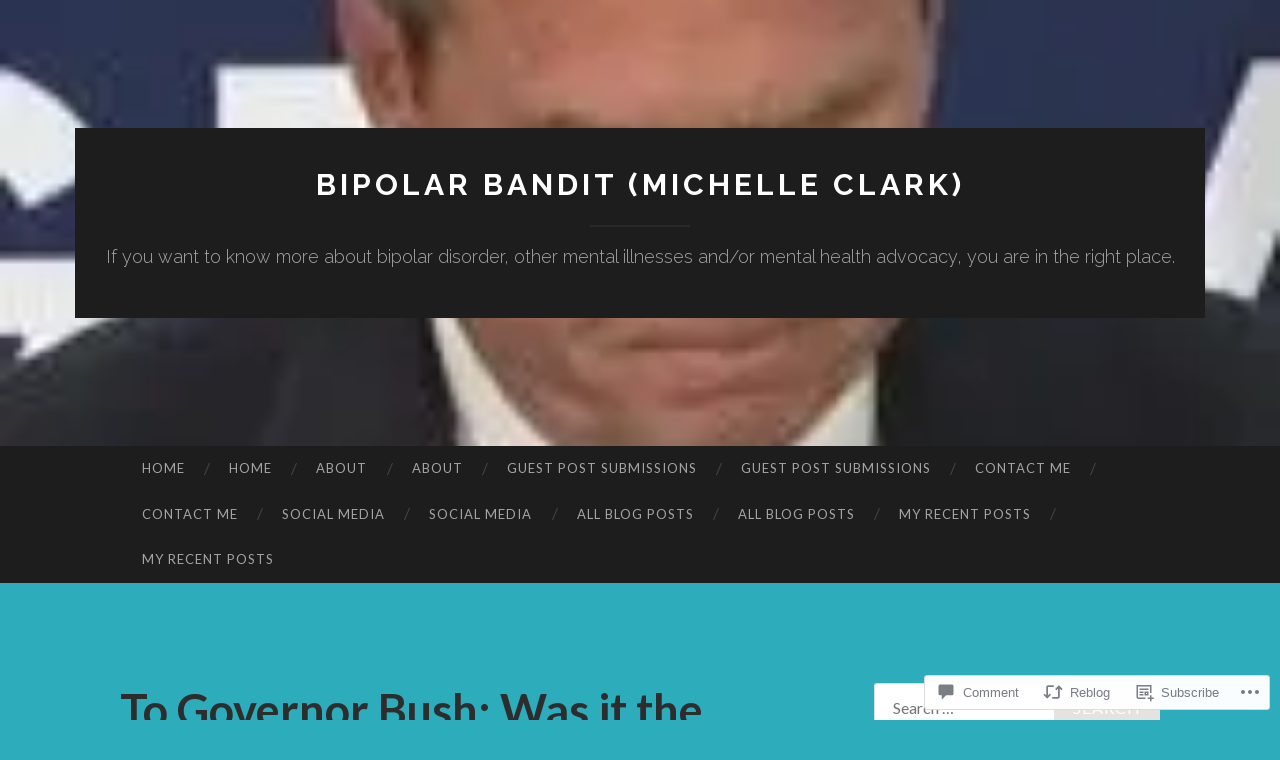

--- FILE ---
content_type: text/html; charset=UTF-8
request_url: https://bipolarbandit.wordpress.com/2016/03/07/to-governor-bush-was-it-the-right-decision/
body_size: 29332
content:
<!DOCTYPE html>
<html lang="en">
<head>
<meta charset="UTF-8">
<meta name="viewport" content="width=device-width, initial-scale=1">
<title>To Governor Bush: Was it the Right Decision? | Bipolar Bandit (Michelle Clark)</title>
<link rel="profile" href="http://gmpg.org/xfn/11">
<link rel="pingback" href="https://bipolarbandit.wordpress.com/xmlrpc.php">

<meta name='robots' content='max-image-preview:large' />
<meta name="google-site-verification" content="google672e87e1edd86bd8.html" />
<meta name="p:domain_verify" content="1e04a24540b287f5702cd64d08268f0a" />
<link rel='dns-prefetch' href='//s0.wp.com' />
<link rel='dns-prefetch' href='//widgets.wp.com' />
<link rel='dns-prefetch' href='//fonts-api.wp.com' />
<link rel="alternate" type="application/rss+xml" title="Bipolar Bandit (Michelle Clark) &raquo; Feed" href="https://bipolarbandit.wordpress.com/feed/" />
<link rel="alternate" type="application/rss+xml" title="Bipolar Bandit (Michelle Clark) &raquo; Comments Feed" href="https://bipolarbandit.wordpress.com/comments/feed/" />
<link rel="alternate" type="application/rss+xml" title="Bipolar Bandit (Michelle Clark) &raquo; To Governor Bush: Was it the Right&nbsp;Decision? Comments Feed" href="https://bipolarbandit.wordpress.com/2016/03/07/to-governor-bush-was-it-the-right-decision/feed/" />
	<script type="text/javascript">
		/* <![CDATA[ */
		function addLoadEvent(func) {
			var oldonload = window.onload;
			if (typeof window.onload != 'function') {
				window.onload = func;
			} else {
				window.onload = function () {
					oldonload();
					func();
				}
			}
		}
		/* ]]> */
	</script>
	<link crossorigin='anonymous' rel='stylesheet' id='all-css-0-1' href='/_static/??-eJxtzEkKgDAMQNELWYNjcSGeRdog1Q7BpHh9UQRBXD74fDhImRQFo0DIinxeXGRYUWg222PgHCEkmz0y7OhnQasosXxUGuYC/o/ebfh+b135FMZKd02th77t1hMpiDR+&cssminify=yes' type='text/css' media='all' />
<style id='wp-emoji-styles-inline-css'>

	img.wp-smiley, img.emoji {
		display: inline !important;
		border: none !important;
		box-shadow: none !important;
		height: 1em !important;
		width: 1em !important;
		margin: 0 0.07em !important;
		vertical-align: -0.1em !important;
		background: none !important;
		padding: 0 !important;
	}
/*# sourceURL=wp-emoji-styles-inline-css */
</style>
<link crossorigin='anonymous' rel='stylesheet' id='all-css-2-1' href='/wp-content/plugins/gutenberg-core/v22.4.2/build/styles/block-library/style.min.css?m=1769608164i&cssminify=yes' type='text/css' media='all' />
<style id='wp-block-library-inline-css'>
.has-text-align-justify {
	text-align:justify;
}
.has-text-align-justify{text-align:justify;}

/*# sourceURL=wp-block-library-inline-css */
</style><style id='global-styles-inline-css'>
:root{--wp--preset--aspect-ratio--square: 1;--wp--preset--aspect-ratio--4-3: 4/3;--wp--preset--aspect-ratio--3-4: 3/4;--wp--preset--aspect-ratio--3-2: 3/2;--wp--preset--aspect-ratio--2-3: 2/3;--wp--preset--aspect-ratio--16-9: 16/9;--wp--preset--aspect-ratio--9-16: 9/16;--wp--preset--color--black: #000000;--wp--preset--color--cyan-bluish-gray: #abb8c3;--wp--preset--color--white: #ffffff;--wp--preset--color--pale-pink: #f78da7;--wp--preset--color--vivid-red: #cf2e2e;--wp--preset--color--luminous-vivid-orange: #ff6900;--wp--preset--color--luminous-vivid-amber: #fcb900;--wp--preset--color--light-green-cyan: #7bdcb5;--wp--preset--color--vivid-green-cyan: #00d084;--wp--preset--color--pale-cyan-blue: #8ed1fc;--wp--preset--color--vivid-cyan-blue: #0693e3;--wp--preset--color--vivid-purple: #9b51e0;--wp--preset--gradient--vivid-cyan-blue-to-vivid-purple: linear-gradient(135deg,rgb(6,147,227) 0%,rgb(155,81,224) 100%);--wp--preset--gradient--light-green-cyan-to-vivid-green-cyan: linear-gradient(135deg,rgb(122,220,180) 0%,rgb(0,208,130) 100%);--wp--preset--gradient--luminous-vivid-amber-to-luminous-vivid-orange: linear-gradient(135deg,rgb(252,185,0) 0%,rgb(255,105,0) 100%);--wp--preset--gradient--luminous-vivid-orange-to-vivid-red: linear-gradient(135deg,rgb(255,105,0) 0%,rgb(207,46,46) 100%);--wp--preset--gradient--very-light-gray-to-cyan-bluish-gray: linear-gradient(135deg,rgb(238,238,238) 0%,rgb(169,184,195) 100%);--wp--preset--gradient--cool-to-warm-spectrum: linear-gradient(135deg,rgb(74,234,220) 0%,rgb(151,120,209) 20%,rgb(207,42,186) 40%,rgb(238,44,130) 60%,rgb(251,105,98) 80%,rgb(254,248,76) 100%);--wp--preset--gradient--blush-light-purple: linear-gradient(135deg,rgb(255,206,236) 0%,rgb(152,150,240) 100%);--wp--preset--gradient--blush-bordeaux: linear-gradient(135deg,rgb(254,205,165) 0%,rgb(254,45,45) 50%,rgb(107,0,62) 100%);--wp--preset--gradient--luminous-dusk: linear-gradient(135deg,rgb(255,203,112) 0%,rgb(199,81,192) 50%,rgb(65,88,208) 100%);--wp--preset--gradient--pale-ocean: linear-gradient(135deg,rgb(255,245,203) 0%,rgb(182,227,212) 50%,rgb(51,167,181) 100%);--wp--preset--gradient--electric-grass: linear-gradient(135deg,rgb(202,248,128) 0%,rgb(113,206,126) 100%);--wp--preset--gradient--midnight: linear-gradient(135deg,rgb(2,3,129) 0%,rgb(40,116,252) 100%);--wp--preset--font-size--small: 13px;--wp--preset--font-size--medium: 20px;--wp--preset--font-size--large: 36px;--wp--preset--font-size--x-large: 42px;--wp--preset--font-family--albert-sans: 'Albert Sans', sans-serif;--wp--preset--font-family--alegreya: Alegreya, serif;--wp--preset--font-family--arvo: Arvo, serif;--wp--preset--font-family--bodoni-moda: 'Bodoni Moda', serif;--wp--preset--font-family--bricolage-grotesque: 'Bricolage Grotesque', sans-serif;--wp--preset--font-family--cabin: Cabin, sans-serif;--wp--preset--font-family--chivo: Chivo, sans-serif;--wp--preset--font-family--commissioner: Commissioner, sans-serif;--wp--preset--font-family--cormorant: Cormorant, serif;--wp--preset--font-family--courier-prime: 'Courier Prime', monospace;--wp--preset--font-family--crimson-pro: 'Crimson Pro', serif;--wp--preset--font-family--dm-mono: 'DM Mono', monospace;--wp--preset--font-family--dm-sans: 'DM Sans', sans-serif;--wp--preset--font-family--dm-serif-display: 'DM Serif Display', serif;--wp--preset--font-family--domine: Domine, serif;--wp--preset--font-family--eb-garamond: 'EB Garamond', serif;--wp--preset--font-family--epilogue: Epilogue, sans-serif;--wp--preset--font-family--fahkwang: Fahkwang, sans-serif;--wp--preset--font-family--figtree: Figtree, sans-serif;--wp--preset--font-family--fira-sans: 'Fira Sans', sans-serif;--wp--preset--font-family--fjalla-one: 'Fjalla One', sans-serif;--wp--preset--font-family--fraunces: Fraunces, serif;--wp--preset--font-family--gabarito: Gabarito, system-ui;--wp--preset--font-family--ibm-plex-mono: 'IBM Plex Mono', monospace;--wp--preset--font-family--ibm-plex-sans: 'IBM Plex Sans', sans-serif;--wp--preset--font-family--ibarra-real-nova: 'Ibarra Real Nova', serif;--wp--preset--font-family--instrument-serif: 'Instrument Serif', serif;--wp--preset--font-family--inter: Inter, sans-serif;--wp--preset--font-family--josefin-sans: 'Josefin Sans', sans-serif;--wp--preset--font-family--jost: Jost, sans-serif;--wp--preset--font-family--libre-baskerville: 'Libre Baskerville', serif;--wp--preset--font-family--libre-franklin: 'Libre Franklin', sans-serif;--wp--preset--font-family--literata: Literata, serif;--wp--preset--font-family--lora: Lora, serif;--wp--preset--font-family--merriweather: Merriweather, serif;--wp--preset--font-family--montserrat: Montserrat, sans-serif;--wp--preset--font-family--newsreader: Newsreader, serif;--wp--preset--font-family--noto-sans-mono: 'Noto Sans Mono', sans-serif;--wp--preset--font-family--nunito: Nunito, sans-serif;--wp--preset--font-family--open-sans: 'Open Sans', sans-serif;--wp--preset--font-family--overpass: Overpass, sans-serif;--wp--preset--font-family--pt-serif: 'PT Serif', serif;--wp--preset--font-family--petrona: Petrona, serif;--wp--preset--font-family--piazzolla: Piazzolla, serif;--wp--preset--font-family--playfair-display: 'Playfair Display', serif;--wp--preset--font-family--plus-jakarta-sans: 'Plus Jakarta Sans', sans-serif;--wp--preset--font-family--poppins: Poppins, sans-serif;--wp--preset--font-family--raleway: Raleway, sans-serif;--wp--preset--font-family--roboto: Roboto, sans-serif;--wp--preset--font-family--roboto-slab: 'Roboto Slab', serif;--wp--preset--font-family--rubik: Rubik, sans-serif;--wp--preset--font-family--rufina: Rufina, serif;--wp--preset--font-family--sora: Sora, sans-serif;--wp--preset--font-family--source-sans-3: 'Source Sans 3', sans-serif;--wp--preset--font-family--source-serif-4: 'Source Serif 4', serif;--wp--preset--font-family--space-mono: 'Space Mono', monospace;--wp--preset--font-family--syne: Syne, sans-serif;--wp--preset--font-family--texturina: Texturina, serif;--wp--preset--font-family--urbanist: Urbanist, sans-serif;--wp--preset--font-family--work-sans: 'Work Sans', sans-serif;--wp--preset--spacing--20: 0.44rem;--wp--preset--spacing--30: 0.67rem;--wp--preset--spacing--40: 1rem;--wp--preset--spacing--50: 1.5rem;--wp--preset--spacing--60: 2.25rem;--wp--preset--spacing--70: 3.38rem;--wp--preset--spacing--80: 5.06rem;--wp--preset--shadow--natural: 6px 6px 9px rgba(0, 0, 0, 0.2);--wp--preset--shadow--deep: 12px 12px 50px rgba(0, 0, 0, 0.4);--wp--preset--shadow--sharp: 6px 6px 0px rgba(0, 0, 0, 0.2);--wp--preset--shadow--outlined: 6px 6px 0px -3px rgb(255, 255, 255), 6px 6px rgb(0, 0, 0);--wp--preset--shadow--crisp: 6px 6px 0px rgb(0, 0, 0);}:where(body) { margin: 0; }:where(.is-layout-flex){gap: 0.5em;}:where(.is-layout-grid){gap: 0.5em;}body .is-layout-flex{display: flex;}.is-layout-flex{flex-wrap: wrap;align-items: center;}.is-layout-flex > :is(*, div){margin: 0;}body .is-layout-grid{display: grid;}.is-layout-grid > :is(*, div){margin: 0;}body{padding-top: 0px;padding-right: 0px;padding-bottom: 0px;padding-left: 0px;}:root :where(.wp-element-button, .wp-block-button__link){background-color: #32373c;border-width: 0;color: #fff;font-family: inherit;font-size: inherit;font-style: inherit;font-weight: inherit;letter-spacing: inherit;line-height: inherit;padding-top: calc(0.667em + 2px);padding-right: calc(1.333em + 2px);padding-bottom: calc(0.667em + 2px);padding-left: calc(1.333em + 2px);text-decoration: none;text-transform: inherit;}.has-black-color{color: var(--wp--preset--color--black) !important;}.has-cyan-bluish-gray-color{color: var(--wp--preset--color--cyan-bluish-gray) !important;}.has-white-color{color: var(--wp--preset--color--white) !important;}.has-pale-pink-color{color: var(--wp--preset--color--pale-pink) !important;}.has-vivid-red-color{color: var(--wp--preset--color--vivid-red) !important;}.has-luminous-vivid-orange-color{color: var(--wp--preset--color--luminous-vivid-orange) !important;}.has-luminous-vivid-amber-color{color: var(--wp--preset--color--luminous-vivid-amber) !important;}.has-light-green-cyan-color{color: var(--wp--preset--color--light-green-cyan) !important;}.has-vivid-green-cyan-color{color: var(--wp--preset--color--vivid-green-cyan) !important;}.has-pale-cyan-blue-color{color: var(--wp--preset--color--pale-cyan-blue) !important;}.has-vivid-cyan-blue-color{color: var(--wp--preset--color--vivid-cyan-blue) !important;}.has-vivid-purple-color{color: var(--wp--preset--color--vivid-purple) !important;}.has-black-background-color{background-color: var(--wp--preset--color--black) !important;}.has-cyan-bluish-gray-background-color{background-color: var(--wp--preset--color--cyan-bluish-gray) !important;}.has-white-background-color{background-color: var(--wp--preset--color--white) !important;}.has-pale-pink-background-color{background-color: var(--wp--preset--color--pale-pink) !important;}.has-vivid-red-background-color{background-color: var(--wp--preset--color--vivid-red) !important;}.has-luminous-vivid-orange-background-color{background-color: var(--wp--preset--color--luminous-vivid-orange) !important;}.has-luminous-vivid-amber-background-color{background-color: var(--wp--preset--color--luminous-vivid-amber) !important;}.has-light-green-cyan-background-color{background-color: var(--wp--preset--color--light-green-cyan) !important;}.has-vivid-green-cyan-background-color{background-color: var(--wp--preset--color--vivid-green-cyan) !important;}.has-pale-cyan-blue-background-color{background-color: var(--wp--preset--color--pale-cyan-blue) !important;}.has-vivid-cyan-blue-background-color{background-color: var(--wp--preset--color--vivid-cyan-blue) !important;}.has-vivid-purple-background-color{background-color: var(--wp--preset--color--vivid-purple) !important;}.has-black-border-color{border-color: var(--wp--preset--color--black) !important;}.has-cyan-bluish-gray-border-color{border-color: var(--wp--preset--color--cyan-bluish-gray) !important;}.has-white-border-color{border-color: var(--wp--preset--color--white) !important;}.has-pale-pink-border-color{border-color: var(--wp--preset--color--pale-pink) !important;}.has-vivid-red-border-color{border-color: var(--wp--preset--color--vivid-red) !important;}.has-luminous-vivid-orange-border-color{border-color: var(--wp--preset--color--luminous-vivid-orange) !important;}.has-luminous-vivid-amber-border-color{border-color: var(--wp--preset--color--luminous-vivid-amber) !important;}.has-light-green-cyan-border-color{border-color: var(--wp--preset--color--light-green-cyan) !important;}.has-vivid-green-cyan-border-color{border-color: var(--wp--preset--color--vivid-green-cyan) !important;}.has-pale-cyan-blue-border-color{border-color: var(--wp--preset--color--pale-cyan-blue) !important;}.has-vivid-cyan-blue-border-color{border-color: var(--wp--preset--color--vivid-cyan-blue) !important;}.has-vivid-purple-border-color{border-color: var(--wp--preset--color--vivid-purple) !important;}.has-vivid-cyan-blue-to-vivid-purple-gradient-background{background: var(--wp--preset--gradient--vivid-cyan-blue-to-vivid-purple) !important;}.has-light-green-cyan-to-vivid-green-cyan-gradient-background{background: var(--wp--preset--gradient--light-green-cyan-to-vivid-green-cyan) !important;}.has-luminous-vivid-amber-to-luminous-vivid-orange-gradient-background{background: var(--wp--preset--gradient--luminous-vivid-amber-to-luminous-vivid-orange) !important;}.has-luminous-vivid-orange-to-vivid-red-gradient-background{background: var(--wp--preset--gradient--luminous-vivid-orange-to-vivid-red) !important;}.has-very-light-gray-to-cyan-bluish-gray-gradient-background{background: var(--wp--preset--gradient--very-light-gray-to-cyan-bluish-gray) !important;}.has-cool-to-warm-spectrum-gradient-background{background: var(--wp--preset--gradient--cool-to-warm-spectrum) !important;}.has-blush-light-purple-gradient-background{background: var(--wp--preset--gradient--blush-light-purple) !important;}.has-blush-bordeaux-gradient-background{background: var(--wp--preset--gradient--blush-bordeaux) !important;}.has-luminous-dusk-gradient-background{background: var(--wp--preset--gradient--luminous-dusk) !important;}.has-pale-ocean-gradient-background{background: var(--wp--preset--gradient--pale-ocean) !important;}.has-electric-grass-gradient-background{background: var(--wp--preset--gradient--electric-grass) !important;}.has-midnight-gradient-background{background: var(--wp--preset--gradient--midnight) !important;}.has-small-font-size{font-size: var(--wp--preset--font-size--small) !important;}.has-medium-font-size{font-size: var(--wp--preset--font-size--medium) !important;}.has-large-font-size{font-size: var(--wp--preset--font-size--large) !important;}.has-x-large-font-size{font-size: var(--wp--preset--font-size--x-large) !important;}.has-albert-sans-font-family{font-family: var(--wp--preset--font-family--albert-sans) !important;}.has-alegreya-font-family{font-family: var(--wp--preset--font-family--alegreya) !important;}.has-arvo-font-family{font-family: var(--wp--preset--font-family--arvo) !important;}.has-bodoni-moda-font-family{font-family: var(--wp--preset--font-family--bodoni-moda) !important;}.has-bricolage-grotesque-font-family{font-family: var(--wp--preset--font-family--bricolage-grotesque) !important;}.has-cabin-font-family{font-family: var(--wp--preset--font-family--cabin) !important;}.has-chivo-font-family{font-family: var(--wp--preset--font-family--chivo) !important;}.has-commissioner-font-family{font-family: var(--wp--preset--font-family--commissioner) !important;}.has-cormorant-font-family{font-family: var(--wp--preset--font-family--cormorant) !important;}.has-courier-prime-font-family{font-family: var(--wp--preset--font-family--courier-prime) !important;}.has-crimson-pro-font-family{font-family: var(--wp--preset--font-family--crimson-pro) !important;}.has-dm-mono-font-family{font-family: var(--wp--preset--font-family--dm-mono) !important;}.has-dm-sans-font-family{font-family: var(--wp--preset--font-family--dm-sans) !important;}.has-dm-serif-display-font-family{font-family: var(--wp--preset--font-family--dm-serif-display) !important;}.has-domine-font-family{font-family: var(--wp--preset--font-family--domine) !important;}.has-eb-garamond-font-family{font-family: var(--wp--preset--font-family--eb-garamond) !important;}.has-epilogue-font-family{font-family: var(--wp--preset--font-family--epilogue) !important;}.has-fahkwang-font-family{font-family: var(--wp--preset--font-family--fahkwang) !important;}.has-figtree-font-family{font-family: var(--wp--preset--font-family--figtree) !important;}.has-fira-sans-font-family{font-family: var(--wp--preset--font-family--fira-sans) !important;}.has-fjalla-one-font-family{font-family: var(--wp--preset--font-family--fjalla-one) !important;}.has-fraunces-font-family{font-family: var(--wp--preset--font-family--fraunces) !important;}.has-gabarito-font-family{font-family: var(--wp--preset--font-family--gabarito) !important;}.has-ibm-plex-mono-font-family{font-family: var(--wp--preset--font-family--ibm-plex-mono) !important;}.has-ibm-plex-sans-font-family{font-family: var(--wp--preset--font-family--ibm-plex-sans) !important;}.has-ibarra-real-nova-font-family{font-family: var(--wp--preset--font-family--ibarra-real-nova) !important;}.has-instrument-serif-font-family{font-family: var(--wp--preset--font-family--instrument-serif) !important;}.has-inter-font-family{font-family: var(--wp--preset--font-family--inter) !important;}.has-josefin-sans-font-family{font-family: var(--wp--preset--font-family--josefin-sans) !important;}.has-jost-font-family{font-family: var(--wp--preset--font-family--jost) !important;}.has-libre-baskerville-font-family{font-family: var(--wp--preset--font-family--libre-baskerville) !important;}.has-libre-franklin-font-family{font-family: var(--wp--preset--font-family--libre-franklin) !important;}.has-literata-font-family{font-family: var(--wp--preset--font-family--literata) !important;}.has-lora-font-family{font-family: var(--wp--preset--font-family--lora) !important;}.has-merriweather-font-family{font-family: var(--wp--preset--font-family--merriweather) !important;}.has-montserrat-font-family{font-family: var(--wp--preset--font-family--montserrat) !important;}.has-newsreader-font-family{font-family: var(--wp--preset--font-family--newsreader) !important;}.has-noto-sans-mono-font-family{font-family: var(--wp--preset--font-family--noto-sans-mono) !important;}.has-nunito-font-family{font-family: var(--wp--preset--font-family--nunito) !important;}.has-open-sans-font-family{font-family: var(--wp--preset--font-family--open-sans) !important;}.has-overpass-font-family{font-family: var(--wp--preset--font-family--overpass) !important;}.has-pt-serif-font-family{font-family: var(--wp--preset--font-family--pt-serif) !important;}.has-petrona-font-family{font-family: var(--wp--preset--font-family--petrona) !important;}.has-piazzolla-font-family{font-family: var(--wp--preset--font-family--piazzolla) !important;}.has-playfair-display-font-family{font-family: var(--wp--preset--font-family--playfair-display) !important;}.has-plus-jakarta-sans-font-family{font-family: var(--wp--preset--font-family--plus-jakarta-sans) !important;}.has-poppins-font-family{font-family: var(--wp--preset--font-family--poppins) !important;}.has-raleway-font-family{font-family: var(--wp--preset--font-family--raleway) !important;}.has-roboto-font-family{font-family: var(--wp--preset--font-family--roboto) !important;}.has-roboto-slab-font-family{font-family: var(--wp--preset--font-family--roboto-slab) !important;}.has-rubik-font-family{font-family: var(--wp--preset--font-family--rubik) !important;}.has-rufina-font-family{font-family: var(--wp--preset--font-family--rufina) !important;}.has-sora-font-family{font-family: var(--wp--preset--font-family--sora) !important;}.has-source-sans-3-font-family{font-family: var(--wp--preset--font-family--source-sans-3) !important;}.has-source-serif-4-font-family{font-family: var(--wp--preset--font-family--source-serif-4) !important;}.has-space-mono-font-family{font-family: var(--wp--preset--font-family--space-mono) !important;}.has-syne-font-family{font-family: var(--wp--preset--font-family--syne) !important;}.has-texturina-font-family{font-family: var(--wp--preset--font-family--texturina) !important;}.has-urbanist-font-family{font-family: var(--wp--preset--font-family--urbanist) !important;}.has-work-sans-font-family{font-family: var(--wp--preset--font-family--work-sans) !important;}
/*# sourceURL=global-styles-inline-css */
</style>

<style id='classic-theme-styles-inline-css'>
.wp-block-button__link{background-color:#32373c;border-radius:9999px;box-shadow:none;color:#fff;font-size:1.125em;padding:calc(.667em + 2px) calc(1.333em + 2px);text-decoration:none}.wp-block-file__button{background:#32373c;color:#fff}.wp-block-accordion-heading{margin:0}.wp-block-accordion-heading__toggle{background-color:inherit!important;color:inherit!important}.wp-block-accordion-heading__toggle:not(:focus-visible){outline:none}.wp-block-accordion-heading__toggle:focus,.wp-block-accordion-heading__toggle:hover{background-color:inherit!important;border:none;box-shadow:none;color:inherit;padding:var(--wp--preset--spacing--20,1em) 0;text-decoration:none}.wp-block-accordion-heading__toggle:focus-visible{outline:auto;outline-offset:0}
/*# sourceURL=/wp-content/plugins/gutenberg-core/v22.4.2/build/styles/block-library/classic.min.css */
</style>
<link crossorigin='anonymous' rel='stylesheet' id='all-css-4-1' href='/_static/??[base64]/f/NV/HKZh/BzH99MVEMJ9yw==&cssminify=yes' type='text/css' media='all' />
<link rel='stylesheet' id='verbum-gutenberg-css-css' href='https://widgets.wp.com/verbum-block-editor/block-editor.css?ver=1738686361' media='all' />
<link rel='stylesheet' id='hemingway-rewritten-fonts-css' href='https://fonts-api.wp.com/css?family=Raleway%3A400%2C300%2C700%7CLato%3A400%2C700%2C400italic%2C700italic&#038;subset=latin%2Clatin-ext' media='all' />
<link crossorigin='anonymous' rel='stylesheet' id='all-css-8-1' href='/_static/??-eJyFjtEKwjAMRX/IGsbUPYmfIl2JNbNNS9NS9vd24sNEmW/3kJzLhRqVCZyRM+Q7ehSIZYSWiG3Vs0pYE+V2B8mzw70R2cFK8kVFVyyxwIQ5avN4M0hhuBIbsMiYqAnyO351/hmydL7GqBpN8FuTEo4u2BYttK8VbkkWg3LB6EyBP0DdnKa0qBd/7oZTPxyHrj9MT3f6epw=&cssminify=yes' type='text/css' media='all' />
<style id='hemingway-rewritten-style-inline-css'>
.entry-categories, .entry-tags { clip: rect(1px, 1px, 1px, 1px); height: 1px; position: absolute; overflow: hidden; width: 1px; }
/*# sourceURL=hemingway-rewritten-style-inline-css */
</style>
<link crossorigin='anonymous' rel='stylesheet' id='print-css-9-1' href='/wp-content/mu-plugins/global-print/global-print.css?m=1465851035i&cssminify=yes' type='text/css' media='print' />
<style id='jetpack-global-styles-frontend-style-inline-css'>
:root { --font-headings: unset; --font-base: unset; --font-headings-default: -apple-system,BlinkMacSystemFont,"Segoe UI",Roboto,Oxygen-Sans,Ubuntu,Cantarell,"Helvetica Neue",sans-serif; --font-base-default: -apple-system,BlinkMacSystemFont,"Segoe UI",Roboto,Oxygen-Sans,Ubuntu,Cantarell,"Helvetica Neue",sans-serif;}
/*# sourceURL=jetpack-global-styles-frontend-style-inline-css */
</style>
<link crossorigin='anonymous' rel='stylesheet' id='all-css-12-1' href='/_static/??-eJyNjcsKAjEMRX/IGtQZBxfip0hMS9sxTYppGfx7H7gRN+7ugcs5sFRHKi1Ig9Jd5R6zGMyhVaTrh8G6QFHfORhYwlvw6P39PbPENZmt4G/ROQuBKWVkxxrVvuBH1lIoz2waILJekF+HUzlupnG3nQ77YZwfuRJIaQ==&cssminify=yes' type='text/css' media='all' />
<script type="text/javascript" id="jetpack_related-posts-js-extra">
/* <![CDATA[ */
var related_posts_js_options = {"post_heading":"h4"};
//# sourceURL=jetpack_related-posts-js-extra
/* ]]> */
</script>
<script type="text/javascript" id="wpcom-actionbar-placeholder-js-extra">
/* <![CDATA[ */
var actionbardata = {"siteID":"39616826","postID":"7970","siteURL":"https://bipolarbandit.wordpress.com","xhrURL":"https://bipolarbandit.wordpress.com/wp-admin/admin-ajax.php","nonce":"5a44a49ab0","isLoggedIn":"","statusMessage":"","subsEmailDefault":"instantly","proxyScriptUrl":"https://s0.wp.com/wp-content/js/wpcom-proxy-request.js?m=1513050504i&amp;ver=20211021","shortlink":"https://wp.me/p2Ge94-24y","i18n":{"followedText":"New posts from this site will now appear in your \u003Ca href=\"https://wordpress.com/reader\"\u003EReader\u003C/a\u003E","foldBar":"Collapse this bar","unfoldBar":"Expand this bar","shortLinkCopied":"Shortlink copied to clipboard."}};
//# sourceURL=wpcom-actionbar-placeholder-js-extra
/* ]]> */
</script>
<script type="text/javascript" id="jetpack-mu-wpcom-settings-js-before">
/* <![CDATA[ */
var JETPACK_MU_WPCOM_SETTINGS = {"assetsUrl":"https://s0.wp.com/wp-content/mu-plugins/jetpack-mu-wpcom-plugin/sun/jetpack_vendor/automattic/jetpack-mu-wpcom/src/build/"};
//# sourceURL=jetpack-mu-wpcom-settings-js-before
/* ]]> */
</script>
<script crossorigin='anonymous' type='text/javascript'  src='/_static/??/wp-content/mu-plugins/jetpack-plugin/sun/_inc/build/related-posts/related-posts.min.js,/wp-content/js/rlt-proxy.js?m=1755011788j'></script>
<script type="text/javascript" id="rlt-proxy-js-after">
/* <![CDATA[ */
	rltInitialize( {"token":null,"iframeOrigins":["https:\/\/widgets.wp.com"]} );
//# sourceURL=rlt-proxy-js-after
/* ]]> */
</script>
<link rel="EditURI" type="application/rsd+xml" title="RSD" href="https://bipolarbandit.wordpress.com/xmlrpc.php?rsd" />
<meta name="generator" content="WordPress.com" />
<link rel="canonical" href="https://bipolarbandit.wordpress.com/2016/03/07/to-governor-bush-was-it-the-right-decision/" />
<link rel='shortlink' href='https://wp.me/p2Ge94-24y' />
<link rel="alternate" type="application/json+oembed" href="https://public-api.wordpress.com/oembed/?format=json&amp;url=https%3A%2F%2Fbipolarbandit.wordpress.com%2F2016%2F03%2F07%2Fto-governor-bush-was-it-the-right-decision%2F&amp;for=wpcom-auto-discovery" /><link rel="alternate" type="application/xml+oembed" href="https://public-api.wordpress.com/oembed/?format=xml&amp;url=https%3A%2F%2Fbipolarbandit.wordpress.com%2F2016%2F03%2F07%2Fto-governor-bush-was-it-the-right-decision%2F&amp;for=wpcom-auto-discovery" />
<!-- Jetpack Open Graph Tags -->
<meta property="og:type" content="article" />
<meta property="og:title" content="To Governor Bush: Was it the Right Decision?" />
<meta property="og:url" content="https://bipolarbandit.wordpress.com/2016/03/07/to-governor-bush-was-it-the-right-decision/" />
<meta property="og:description" content="Dear Governor Bush, The title of this blog is vague yet I hope will get people&#8217;s attention who normally would not read blogs I write. It is sad, but true, that if I wrote something like &amp;#822…" />
<meta property="article:published_time" content="2016-03-07T17:44:40+00:00" />
<meta property="article:modified_time" content="2025-01-04T16:18:51+00:00" />
<meta property="og:site_name" content="Bipolar Bandit (Michelle Clark)" />
<meta property="og:image" content="https://bipolarbandit.wordpress.com/wp-content/uploads/2016/03/bush.jpg" />
<meta property="og:image:width" content="171" />
<meta property="og:image:height" content="190" />
<meta property="og:image:alt" content="bush" />
<meta property="og:locale" content="en_US" />
<meta property="fb:app_id" content="249643311490" />
<meta property="article:publisher" content="https://www.facebook.com/WordPresscom" />
<meta name="twitter:text:title" content="To Governor Bush: Was it the Right&nbsp;Decision?" />
<meta name="twitter:image" content="https://bipolarbandit.wordpress.com/wp-content/uploads/2016/03/bush.jpg?w=144" />
<meta name="twitter:image:alt" content="bush" />
<meta name="twitter:card" content="summary" />

<!-- End Jetpack Open Graph Tags -->
<link rel='openid.server' href='https://bipolarbandit.wordpress.com/?openidserver=1' />
<link rel='openid.delegate' href='https://bipolarbandit.wordpress.com/' />
<link rel="search" type="application/opensearchdescription+xml" href="https://bipolarbandit.wordpress.com/osd.xml" title="Bipolar Bandit (Michelle Clark)" />
<link rel="search" type="application/opensearchdescription+xml" href="https://s1.wp.com/opensearch.xml" title="WordPress.com" />
<meta name="theme-color" content="#2dacbc" />
		<style type="text/css">
			.recentcomments a {
				display: inline !important;
				padding: 0 !important;
				margin: 0 !important;
			}

			table.recentcommentsavatartop img.avatar, table.recentcommentsavatarend img.avatar {
				border: 0px;
				margin: 0;
			}

			table.recentcommentsavatartop a, table.recentcommentsavatarend a {
				border: 0px !important;
				background-color: transparent !important;
			}

			td.recentcommentsavatarend, td.recentcommentsavatartop {
				padding: 0px 0px 1px 0px;
				margin: 0px;
			}

			td.recentcommentstextend {
				border: none !important;
				padding: 0px 0px 2px 10px;
			}

			.rtl td.recentcommentstextend {
				padding: 0px 10px 2px 0px;
			}

			td.recentcommentstexttop {
				border: none;
				padding: 0px 0px 0px 10px;
			}

			.rtl td.recentcommentstexttop {
				padding: 0px 10px 0px 0px;
			}
		</style>
		<meta name="description" content="Dear Governor Bush, The title of this blog is vague yet I hope will get people&#039;s attention who normally would not read blogs I write. It is sad, but true, that if I wrote something like &quot;I used to live in Florida and wanted to thank you for what you did for the mentally Ill&quot;&hellip;" />
	<style type="text/css">
			.site-title a,
		.site-description {
			color: #ffffff;
		}
				.site-header-image {
			background-image: url(https://defaultcustomheadersdata.files.wordpress.com/2016/07/blur.jpg?resize=1280,426);
		}
		</style>
	<style type="text/css" id="custom-background-css">
body.custom-background { background-color: #2dacbc; }
</style>
	<style type="text/css" id="custom-colors-css">.comment-metadata a { color: #2D2D2D;}
.sep { color: #2D2D2D;}
th,td { border-color: #dddddd;}
th,td { border-color: rgba( 221, 221, 221, 0.5 );}
.format-aside .entry-content, blockquote, pre { background-color: #eeeeee;}
.format-aside .entry-content, blockquote, pre { background-color: rgba( 238, 238, 238, 0.2 );}
input[type="text"],input[type="email"],input[type="url"],input[type="password"],input[type="search"],textareali > article.comment,.hentry,.widget ul li,.widget,.site-main .comment-navigation, .site-main .paging-navigation, .site-main .post-navigation,.comment-list > li:first-child > article.comment:first-child,.page-title { border-color: #eeeeee;}
input[type="text"],input[type="email"],input[type="url"],input[type="password"],input[type="search"],textareali > article.comment,.hentry,.widget ul li,.widget,.site-main .comment-navigation, .site-main .paging-navigation, .site-main .post-navigation,.comment-list > li:first-child > article.comment:first-child,.page-title { border-color: rgba( 238, 238, 238, 0.5 );}
.site-title a, .site-title a:visited, #secondary button, #secondary input[type="button"], #secondary input[type="reset"], #secondary input[type="submit"] { color: #FFFFFF;}
.entry-tags a,.entry-tags a:visited { color: #2D2D2D;}
.entry-tags a:hover { color: #5E5E5E;}
.featured-image .flag { color: #5E5E5E;}
.site-footer button, .site-footer input[type="button"], .site-footer input[type="reset"], .site-footer input[type="submit"], .widget_search .search-submit { color: #5E5E5E;}
.site-footer button:hover, .site-footer input[type="button"]:hover, .site-footer input[type="reset"]:hover, .site-footer input[type="submit"]:hover, .widget_search .search-submit:hover { color: #5E5E5E;}
button:hover, input[type="button"]:hover, input[type="reset"]:hover, input[type="submit"]:hover { color: #5E5E5E;}
#header-search .search-submit { color: #5E5E5E;}
address { background-color: #f1f1f1;}
address { background-color: rgba( 241, 241, 241, 0.2 );}
.entry-content table tbody > tr:nth-child(odd) > td { background-color: #f9f9f9;}
.entry-content table tbody > tr:nth-child(odd) > td { background-color: rgba( 249, 249, 249, 0.2 );}
blockquote { color: #000000;}
.entry-title, .entry-title a,.entry-title a:visited,.comments-title { color: #2D2D2D;}
.format-quote .entry-content { background-color: #262626;}
.format-quote .entry-content { background-color: rgba( 38, 38, 38, 0.2 );}
body, button, input, textarea { color: #2D2D2D;}
.widget-title, th { color: #2D2D2D;}
.comment-author a,.comment-author a:visited { color: #2D2D2D;}
mark, ins { color: #444444;}
.widget { color: #2D2D2D;}
.jetpack-recipe { border-color: #666666;}
.jetpack-recipe { border-color: rgba( 102, 102, 102, 0.3 );}
blockquote cite { color: #2D2D2D;}
.entry-tags a,.entry-tags a:visited { background-color: #767676;}
.entry-tags a,.entry-tags a:visited { background-color: rgba( 118, 118, 118, 0.4 );}
.entry-tags a:after { border-right-color: #767676;}
.entry-tags a:after { border-right-color: rgba( 118, 118, 118, 0.4 );}
.entry-categories:before { color: #2D2D2D;}
.wp-caption-text { color: #2D2D2D;}
.entry-meta, .entry-meta a,.entry-meta a:visited,.page-title,.no-comments { color: #2D2D2D;}
body,#infinite-footer .container,.entry-tags a:before { background-color: #2dacbc;}
.site-footer button, .site-footer input[type="button"], .site-footer input[type="reset"], .site-footer input[type="submit"], .widget_search .search-submit { background-color: #e4e3e1;}
button:hover, input[type="button"]:hover, input[type="reset"]:hover, input[type="submit"]:hover { background-color: #e4e3e1;}
.widget_search .search-submit { border-color: #e4e3e1;}
.site-footer button:hover, .site-footer input[type="button"]:hover, .site-footer input[type="reset"]:hover, .site-footer input[type="submit"]:hover, .widget_search .search-submit:hover { background-color: #CCCAC6;}
.widget_search .search-submit:hover { border-color: #CCCAC6;}
.featured-image .flag { background-color: #e4e3e1;}
.jetpack-recipe-title { border-color: #e4e3e1;}
.entry-tags a:hover { background-color: #e4e3e1;}
.entry-tags a:hover:after { border-right-color: #e4e3e1;}
#header-search .search-submit { border-color: #e4e3e1;}
#header-search .search-submit { background-color: #e4e3e1;}
#header-search .search-submit:hover { background-color: #CCCAC6;}
#header-search .search-submit:hover { border-color: #CCCAC6;}
a,a:visited,a:hover,a:focus,a:active,.entry-title a:hover { color: #2E2E27;}
.site-title a:hover,.site-title a:focus { color: #E4E3E1;}
.site-footer a,.site-footer a:visited,.site-footer a:hover,.site-footer a:focus,.site-footer a:active { color: #E4E3E1;}
.widget-areas a,.widget-areas a:visited,.widget-areas a:hover,.widget-areas a:focus,.widget-areas a:active { color: #E4E3E1;}
#tertiary .widget_eventbrite .eb-calendar-widget .event-list li a:link .eb-event-list-title,
			#tertiary .widget_eventbrite .eb-calendar-widget .event-list li a:visited .eb-event-list-title,
			#tertiary .widget_eventbrite .eb-calendar-widget .calendar .current-month,
			#tertiary .widget_eventbrite .eb-calendar-widget .event-paging,
			#tertiary .widget_eventbrite th { color: #E4E3E1;}
</style>
<link rel="icon" href="https://bipolarbandit.wordpress.com/wp-content/uploads/2021/02/cropped-20210227_184109.jpg?w=32" sizes="32x32" />
<link rel="icon" href="https://bipolarbandit.wordpress.com/wp-content/uploads/2021/02/cropped-20210227_184109.jpg?w=192" sizes="192x192" />
<link rel="apple-touch-icon" href="https://bipolarbandit.wordpress.com/wp-content/uploads/2021/02/cropped-20210227_184109.jpg?w=180" />
<meta name="msapplication-TileImage" content="https://bipolarbandit.wordpress.com/wp-content/uploads/2021/02/cropped-20210227_184109.jpg?w=270" />
	<style type="text/css" id="featured-header-image">
		.site-header-image {
			background-image: url( https://bipolarbandit.files.wordpress.com/2016/03/bush.jpg?w=1280&#038;h=416&#038;crop=1 );
		}
	</style>
	<link crossorigin='anonymous' rel='stylesheet' id='all-css-0-3' href='/_static/??-eJyVjssKwkAMRX/INowP1IX4KdKmg6SdScJkQn+/FR/gTpfncjhcmLVB4Rq5QvZGk9+JDcZYtcPpxWDOcCNG6JPgZGAzaSwtmm3g50CWwVM0wK6IW0wf5z382XseckrDir1hIa0kq/tFbSZ+hK/5Eo6H3fkU9mE7Lr2lXSA=&cssminify=yes' type='text/css' media='all' />
</head>

<body class="wp-singular post-template-default single single-post postid-7970 single-format-standard custom-background wp-theme-pubhemingway-rewritten customizer-styles-applied jetpack-reblog-enabled categories-hidden tags-hidden">
<div id="page" class="hfeed site">

	<header id="masthead" class="site-header" role="banner">
		<div class="site-header-image">
			<div class="site-branding-wrapper">
				<div class="site-branding">
					<h1 class="site-title"><a href="https://bipolarbandit.wordpress.com/" rel="home">Bipolar Bandit (Michelle Clark)</a></h1>
					<h2 class="site-description">If you want to know more about bipolar disorder, other mental illnesses and/or mental health advocacy, you are in the right place.  </h2>
				</div>
			</div>
		</div>
	</header><!-- #masthead -->
	<nav id="site-navigation" class="main-navigation clear" role="navigation">
		<button class="menu-toggle" aria-controls="primary-menu" aria-expanded="false"><span class="screen-reader-text">Menu</span></button>
		<a class="skip-link screen-reader-text" href="#content">Skip to content</a>

		<div class="menu-home-container"><ul id="primary-menu" class="menu"><li id="menu-item-14534" class="menu-item menu-item-type-custom menu-item-object-custom menu-item-14534"><a href="/">Home</a></li>
<li id="menu-item-11550" class="menu-item menu-item-type-custom menu-item-object-custom menu-item-11550"><a href="/">Home</a></li>
<li id="menu-item-14529" class="menu-item menu-item-type-post_type menu-item-object-page menu-item-14529"><a href="https://bipolarbandit.wordpress.com/about/">About</a></li>
<li id="menu-item-11541" class="menu-item menu-item-type-post_type menu-item-object-page menu-item-11541"><a href="https://bipolarbandit.wordpress.com/about/">About</a></li>
<li id="menu-item-14530" class="menu-item menu-item-type-post_type menu-item-object-page menu-item-14530"><a href="https://bipolarbandit.wordpress.com/guest-post-submissions/">Guest Post Submissions</a></li>
<li id="menu-item-11542" class="menu-item menu-item-type-post_type menu-item-object-page menu-item-11542"><a href="https://bipolarbandit.wordpress.com/guest-post-submissions/">Guest Post Submissions</a></li>
<li id="menu-item-14531" class="menu-item menu-item-type-post_type menu-item-object-page menu-item-14531"><a href="https://bipolarbandit.wordpress.com/contact-me/">Contact Me</a></li>
<li id="menu-item-11543" class="menu-item menu-item-type-post_type menu-item-object-page menu-item-11543"><a href="https://bipolarbandit.wordpress.com/contact-me/">Contact Me</a></li>
<li id="menu-item-14532" class="menu-item menu-item-type-post_type menu-item-object-page menu-item-14532"><a href="https://bipolarbandit.wordpress.com/social-media/">Social Media</a></li>
<li id="menu-item-11544" class="menu-item menu-item-type-post_type menu-item-object-page menu-item-11544"><a href="https://bipolarbandit.wordpress.com/social-media/">Social Media</a></li>
<li id="menu-item-14537" class="menu-item menu-item-type-post_type menu-item-object-page menu-item-14537"><a href="https://bipolarbandit.wordpress.com/all-blogs/">All Blog Posts</a></li>
<li id="menu-item-11826" class="menu-item menu-item-type-post_type menu-item-object-page menu-item-11826"><a href="https://bipolarbandit.wordpress.com/all-blogs/">All Blog Posts</a></li>
<li id="menu-item-14538" class="menu-item menu-item-type-post_type menu-item-object-page current_page_parent menu-item-14538"><a href="https://bipolarbandit.wordpress.com/my-posts/">My Recent Posts</a></li>
<li id="menu-item-11827" class="menu-item menu-item-type-post_type menu-item-object-page current_page_parent menu-item-11827"><a href="https://bipolarbandit.wordpress.com/my-posts/">My Recent Posts</a></li>
</ul></div>		<div id="header-search-toggle">
			<span class="screen-reader-text">Search</span>
		</div>
		<div id="header-search">
			<form role="search" method="get" class="search-form" action="https://bipolarbandit.wordpress.com/">
				<label>
					<span class="screen-reader-text">Search for:</span>
					<input type="search" class="search-field" placeholder="Search &hellip;" value="" name="s" />
				</label>
				<input type="submit" class="search-submit" value="Search" />
			</form>		</div>
	</nav><!-- #site-navigation -->
	<div id="content" class="site-content">

	<div id="primary" class="content-area">
		<main id="main" class="site-main" role="main">

					
			
<article id="post-7970" class="post-7970 post type-post status-publish format-standard hentry category-mental-illness category-politics category-uncategorized tag-abc-news tag-advocates-for-people-with-mental-illnesses tag-bipolar-disorder tag-cbs-news tag-clinton tag-cnn tag-congressman-tim-murphy tag-cruz tag-democrat tag-democratic-debate tag-depression-a-global-crisis tag-election2016 tag-florida tag-fox-news tag-governor tag-jeb-bush tag-kasich tag-media-and-mental-illness tag-mental-health tag-mental-health-advocates-united tag-mental-health-matters tag-mental-illness tag-msnbc tag-murphy-bill tag-nbc-news tag-north-carolina tag-ohio tag-politics tag-president-obama tag-presidential-election tag-rand-paul tag-republican tag-republican-debate tag-rubio tag-sanders tag-town-hall-meetings tag-trump tag-world-bipolar-day tag-world-mental-health-day has-post-thumbnail fallback-thumbnail">
	<header class="entry-header">
					<h1 class="entry-title">To Governor Bush: Was it the Right&nbsp;Decision?</h1>				<div class="entry-meta">
			<span class="posted-on"><a href="https://bipolarbandit.wordpress.com/2016/03/07/to-governor-bush-was-it-the-right-decision/" rel="bookmark"><time class="entry-date published" datetime="2016-03-07T12:44:40-05:00">March 7, 2016</time><time class="updated" datetime="2025-01-04T11:18:51-05:00">January 4, 2025</time></a></span><span class="byline"><span class="sep"> / </span><span class="author vcard"><a class="url fn n" href="https://bipolarbandit.wordpress.com/author/bipolarbandit/">Bipolar Bandit (Michelle Clark)</a></span></span>					</div><!-- .entry-meta -->
	</header><!-- .entry-header -->

	<div class="entry-content">
		<p><img data-attachment-id="8003" data-permalink="https://bipolarbandit.wordpress.com/2016/03/07/to-governor-bush-was-it-the-right-decision/bush/" data-orig-file="https://bipolarbandit.wordpress.com/wp-content/uploads/2016/03/bush.jpg" data-orig-size="171,190" data-comments-opened="1" data-image-meta="{&quot;aperture&quot;:&quot;0&quot;,&quot;credit&quot;:&quot;mickey&quot;,&quot;camera&quot;:&quot;&quot;,&quot;caption&quot;:&quot;&quot;,&quot;created_timestamp&quot;:&quot;1457354580&quot;,&quot;copyright&quot;:&quot;&quot;,&quot;focal_length&quot;:&quot;0&quot;,&quot;iso&quot;:&quot;0&quot;,&quot;shutter_speed&quot;:&quot;0&quot;,&quot;title&quot;:&quot;&quot;,&quot;orientation&quot;:&quot;0&quot;}" data-image-title="bush" data-image-description="" data-image-caption="" data-medium-file="https://bipolarbandit.wordpress.com/wp-content/uploads/2016/03/bush.jpg?w=171" data-large-file="https://bipolarbandit.wordpress.com/wp-content/uploads/2016/03/bush.jpg?w=171" class=" size-full wp-image-8003 alignright" src="https://bipolarbandit.wordpress.com/wp-content/uploads/2016/03/bush.jpg?w=676" alt="bush"   srcset="https://bipolarbandit.wordpress.com/wp-content/uploads/2016/03/bush.jpg 171w, https://bipolarbandit.wordpress.com/wp-content/uploads/2016/03/bush.jpg?w=135&amp;h=150 135w" sizes="(max-width: 171px) 100vw, 171px" />Dear Governor Bush,</p>
<p>The title of this blog is vague yet I hope will get people&#8217;s attention who normally would not read blogs I write.</p>
<p>It is sad, but true, that if I wrote something like &#8220;I used to live in Florida and wanted to thank you for what you did for the mentally Ill&#8221;  it would be ignored by almost everyone except mental health  advocates.</p>
<p>That is because the topic of mental illness and the failing mental health system is a taboo subject in this election. The media and candidates refuse to talk about how they would solve the crisis that affects us all.  Some of the candidates contribute to the stigma that is attached to the mentally ill.  Do you not believe me? Then, read <a href="http://www.nbcnews.com/politics/first-read/where-2016-candidates-stand-mental-health-issues-n524826">Where the 2016 Candidates Stand on Mental Health Issues</a> by Time Magazine.</p>
<p>I am writing to you, Governor Bush, because I attended UCF and taught for about 9 years where you were governor.   I recently found out that you had played a part in people with mental illness receiving  better access to services. I thank you for that. I just wish you could have done more as governor and talked more about it during your campaign.  Solving the problem is so important to so many people. In fact, 25% of the people in America have a mental illness.  All the advocates really want to know what the candidates are going to do about this issue that is just as important as the other issues that are talked about.  <a href="http://www.nationalreview.com/article/431496/jeb-bush-healthcare-policy-innovation-florida">Ref1</a></p>
<p>I now live in a state where we have not yet voted. I am an independent voter and I am so undecided that the idea of writing in Mickey Mouse is becoming a reality. I am writing to you to see if you can somehow get people talking about the issue of mental health to help other advocates and I decide who we should vote for.  I know it is too late for you to make your case and get elected. However, while you are in the national spotlight, it would be really admirable if you could insist that the media demands answers from the candidates of how they are going to SOLVE the problem.</p>
<p>I want this question answered:<a href="https://bipolarbandit.wordpress.com/2016/03/02/candidates-do-you-care-about-the-25-of-americans-who-have-a-mental-illness-prove-it/"> Candidates-Do you care about the 25% of Americans who have a mental Illness? PROVE IT!</a></p>
<p>Mental Illness and the Mental Health Crisis affects every single American! Think about it: It does not just affect the mentally ill (many veterans) and their families. It has an impact on those who have lost loved ones at the hands of someone with a severe mental illness or the people who were traumatized because they were there.</p>
<p>If you don&#8217;t know anyone who has a mental illness and were never at a tragedy scene, have you ever watched the media coverage of one? If you have, I would say you are affected too. If it were me, I would be worried that an unstable person with a mental illness would come in and start shooting at my workplace, my child&#8217;s school, where I worship, or at a public place where a lot of people are.</p>
<p>Therefore, I would have to say that pretty much every American should want to know what their future president is going to do about this issue. The voters want to know how they are going to solve it, and don&#8217;t want candidates to just brush it off and say a few words about it. It is just as important as many of the other issues discussed and definitely more important than the entertaining theatrics.</p>
<p>I want you to know the things that the mentally ill face:</p>
<ul>
<li>not knowing what symptoms to look for because the public is not educated</li>
<li>embarrassment  to get help</li>
<li>not knowing where to get help</li>
<li>can&#8217;t get help when they nee it</li>
<li>being jailed instead of hospitalized</li>
<li>the revolving doors because they can&#8217;t get outpatient care</li>
<li>mistreatment by staff members in hospitals</li>
<li>being ignored when they try to reach out to supervisors or patient relations after mistreatment</li>
<li>being ignored after they plead the people who represent them in Congress to do something to help them and others- They get no response from emails, snail mail, phone calls, and social media</li>
<li>being ignored by the media when they offer to tell their story and they want nothing to do with it and very rarely even talk about the mentally ill at all, especially patients who are dying due to mistreatment at hospitals and jails</li>
<li>insurance companies  deciding that they can&#8217;t get meds that have worked for a long time</li>
<li>not being able to afford medications</li>
<li>Discrimination and Stigma- If you don&#8217;t think we are discriminated against, then read <a href="https://bipolarbandit.wordpress.com/2013/02/27/i-have-a-dream-re-mental-illness/">I have a Dream Re: Mental Illness</a></li>
</ul>
<p>A a mental health advocate and someone who struggles with a mental illness, I have written many articles and made many attempts to contact the media and politicians over the years without success. The thousands of people who read my blogs are usually other advocates and they encourage me with my efforts. The problem is that I need you and other people with influence to hear my voice and theirs.</p>
<p>The mental health crisis and the mentally ill can&#8217;t be kept out of the country with a wall.  We are here and should have a voice. We are human beings who have endured not only our illness, but the stigma and discrimination that goes with it.  We are Americans just like everyone else and even though many candidates might think we  are not smart enough or too crazy to find our ways to the polls, we will.  We just need to know what candidate is going to be on our side so we know who to support and vote for.  <em>(Please see below my signature all the other blogs I have written regarding mental health advocacy and asking the media and politicians for help.)</em></p>
<p>Sincerely,</p>
<p>Michelle Clark</p>
<p>Bipolar Bandit <a href="https://bipolarbandit.wordpress.com/">blog</a>  <a href="https://twitter.com/Bipolar_Bandit">Twitter</a> <a href="https://www.facebook.com/bipolarbandit">Facebook </a><a href="https://www.pinterest.com/bipolarbandit/">Pinterest </a></p>
<p>Founder of FB page <a href="https://www.facebook.com/mentalhealthadvocatesunited">Mental Health Advocates United</a></p>
<p>Founder of FB Group:  <a href="https://www.facebook.com/groups/MentalHealthAdvocates">Advocates for People with Mental Illnesses</a></p>
<p>Bipolar Bandit <a href="https://bipolarbandit.wordpress.com/">blog</a>  <a href="https://twitter.com/Bipolar_Bandit">Twitter</a> <a href="https://www.facebook.com/bipolarbandit">Facebook </a><a href="https://www.pinterest.com/bipolarbandit/">Pinterest </a></p>
<p><strong><em>Picture credit: <a href="http://www.usatoday.com/story/news/2016/02/20/jeb-bush-republican-presidential-race/80033408/">USA Today</a> (captured from video)</em></strong></p>
<p>More articles you might want to check out that deal with the same subject:</p>
<p><a href="https://bipolarbandit.wordpress.com/">Did you miss the debate? Mental Illness Was Not Discussed</a></p>
<p><a href="https://bipolarbandit.wordpress.com/2016/03/02/candidates-do-you-care-about-the-25-of-americans-who-have-a-mental-illness-prove-it/" rel="bookmark">Candidates-Do you care about the 25% of Americans who have a mental Illness? PROVE IT!</a></p>
<p><a href="https://bipolarbandit.wordpress.com/2015/09/28/mental-health-should-be-a-top-priority/" rel="bookmark">Mental Health Should be a Priority</a></p>
<p><a href="https://bipolarbandit.wordpress.com/2012/10/21/40-million-voters-ignored/" rel="bookmark">40 Million Voters Ignored</a></p>
<p><a href="https://bipolarbandit.wordpress.com/2013/05/16/why-june-3rd-should-be-an-important-day-in-us-history-and-who-should-be-invited/" rel="bookmark">Why June 3rd Is an Important Day in the US, Who is Invited, and What is the Agenda?</a></p>
<p><a href="https://bipolarbandit.wordpress.com/2013/05/15/advocates-for-people-with-mental-illness-need-to-unite/" rel="bookmark">Advocates for People with Mental Illnesses Need to Unite</a></p>
<p><a href="https://bipolarbandit.wordpress.com/2015/06/03/what-can-a-mental-health-advocate-do-to-help-people-with-mental-illnesses-by-michelle-clark/" rel="bookmark">What can a mental health advocate do to help people with mental illnesses?</a></p>
<p><a href="https://bipolarbandit.wordpress.com/2013/09/24/what-is-required-to-be-a-mental-health-care-advocate/" rel="bookmark">What is required to be a Mental Health Care Advocate?</a></p>
<p><a href="https://bipolarbandit.wordpress.com/2013/12/09/encouragement-from-a-political-mental-health-advocate-tim-murphy-from-pennsylvania/" rel="bookmark">Encouragement from a Political Mental Health Advocate and News Channel</a></p>
<p><a href="https://bipolarbandit.wordpress.com/2013/06/11/reactions-i-have-received-from-governors-re-mental-illness-awareness-week/" rel="bookmark">Mental Health Awareness Day &amp; Thanks to Some Governors</a></p>
<p><a href="https://bipolarbandit.wordpress.com/2012/10/10/appeal-to-the-media-and-politicians-does-anyone-care-that-it-is-mental-illness-awareness-week-in-america/" rel="bookmark">Appeal to the media and politicians: Does anyone care that it is Mental Illness Awareness Week in America?</a></p>
<p><a href="https://bipolarbandit.wordpress.com/2014/03/13/published-letter-to-the-editor-major-overhaul/" rel="bookmark">Major Overhaul Needed Re: Mental Health System</a></p>
<p><a href="https://bipolarbandit.wordpress.com/2016/03/07/dear-dr-rand-paul-we-need-your-help/" rel="bookmark">Dear Dr.Rand Paul, We need your help!</a></p>
<p>&nbsp;</p>
<div id="jp-post-flair" class="sharedaddy sd-like-enabled sd-sharing-enabled"><div class="sharedaddy sd-sharing-enabled"><div class="robots-nocontent sd-block sd-social sd-social-official sd-sharing"><h3 class="sd-title">Share this:</h3><div class="sd-content"><ul><li class="share-twitter"><a href="https://twitter.com/share" class="twitter-share-button" data-url="https://bipolarbandit.wordpress.com/2016/03/07/to-governor-bush-was-it-the-right-decision/" data-text="To Governor Bush: Was it the Right Decision?"  data-related="wordpressdotcom">Tweet</a></li><li class="share-facebook"><div class="fb-share-button" data-href="https://bipolarbandit.wordpress.com/2016/03/07/to-governor-bush-was-it-the-right-decision/" data-layout="button_count"></div></li><li class="share-linkedin"><div class="linkedin_button"><script type="in/share" data-url="https://bipolarbandit.wordpress.com/2016/03/07/to-governor-bush-was-it-the-right-decision/" data-counter="right"></script></div></li><li class="share-reddit"><a rel="nofollow noopener noreferrer"
				data-shared="sharing-reddit-7970"
				class="share-reddit sd-button"
				href="https://bipolarbandit.wordpress.com/2016/03/07/to-governor-bush-was-it-the-right-decision/?share=reddit"
				target="_blank"
				aria-labelledby="sharing-reddit-7970"
				>
				<span id="sharing-reddit-7970" hidden>Share on Reddit (Opens in new window)</span>
				<span>Reddit</span>
			</a></li><li class="share-tumblr"><a class="tumblr-share-button" target="_blank" href="https://www.tumblr.com/share" data-title="To Governor Bush: Was it the Right Decision?" data-content="https://bipolarbandit.wordpress.com/2016/03/07/to-governor-bush-was-it-the-right-decision/" title="Share on Tumblr">Share on Tumblr</a></li><li class="share-pinterest"><div class="pinterest_button"><a href="https://www.pinterest.com/pin/create/button/?url=https%3A%2F%2Fbipolarbandit.wordpress.com%2F2016%2F03%2F07%2Fto-governor-bush-was-it-the-right-decision%2F&#038;media=https%3A%2F%2Fbipolarbandit.files.wordpress.com%2F2016%2F03%2Fbush.jpg&#038;description=To%20Governor%20Bush%3A%20Was%20it%20the%20Right%20Decision%3F" data-pin-do="buttonPin" data-pin-config="beside"><img src="//assets.pinterest.com/images/pidgets/pinit_fg_en_rect_gray_20.png" /></a></div></li><li class="share-pocket"><div class="pocket_button"><a href="https://getpocket.com/save" class="pocket-btn" data-lang="en" data-save-url="https://bipolarbandit.wordpress.com/2016/03/07/to-governor-bush-was-it-the-right-decision/" data-pocket-count="horizontal" >Pocket</a></div></li><li class="share-telegram"><a rel="nofollow noopener noreferrer"
				data-shared="sharing-telegram-7970"
				class="share-telegram sd-button"
				href="https://bipolarbandit.wordpress.com/2016/03/07/to-governor-bush-was-it-the-right-decision/?share=telegram"
				target="_blank"
				aria-labelledby="sharing-telegram-7970"
				>
				<span id="sharing-telegram-7970" hidden>Share on Telegram (Opens in new window)</span>
				<span>Telegram</span>
			</a></li><li class="share-jetpack-whatsapp"><a rel="nofollow noopener noreferrer"
				data-shared="sharing-whatsapp-7970"
				class="share-jetpack-whatsapp sd-button"
				href="https://bipolarbandit.wordpress.com/2016/03/07/to-governor-bush-was-it-the-right-decision/?share=jetpack-whatsapp"
				target="_blank"
				aria-labelledby="sharing-whatsapp-7970"
				>
				<span id="sharing-whatsapp-7970" hidden>Share on WhatsApp (Opens in new window)</span>
				<span>WhatsApp</span>
			</a></li><li class="share-end"></li></ul></div></div></div><div class='sharedaddy sd-block sd-like jetpack-likes-widget-wrapper jetpack-likes-widget-unloaded' id='like-post-wrapper-39616826-7970-697e8a56ba2d8' data-src='//widgets.wp.com/likes/index.html?ver=20260131#blog_id=39616826&amp;post_id=7970&amp;origin=bipolarbandit.wordpress.com&amp;obj_id=39616826-7970-697e8a56ba2d8' data-name='like-post-frame-39616826-7970-697e8a56ba2d8' data-title='Like or Reblog'><div class='likes-widget-placeholder post-likes-widget-placeholder' style='height: 55px;'><span class='button'><span>Like</span></span> <span class='loading'>Loading...</span></div><span class='sd-text-color'></span><a class='sd-link-color'></a></div>
<div id='jp-relatedposts' class='jp-relatedposts' >
	<h3 class="jp-relatedposts-headline"><em>Related</em></h3>
</div></div>			</div><!-- .entry-content -->

	<footer class="entry-meta">
						<div class="entry-categories">
					<a href="https://bipolarbandit.wordpress.com/category/mental-illness/" rel="category tag">mental illness</a>, <a href="https://bipolarbandit.wordpress.com/category/politics/" rel="category tag">politics</a>, <a href="https://bipolarbandit.wordpress.com/category/uncategorized/" rel="category tag">Uncategorized</a>				</div>
					<div class="entry-tags"><a href="https://bipolarbandit.wordpress.com/tag/abc-news/" rel="tag">abc news</a>, <a href="https://bipolarbandit.wordpress.com/tag/advocates-for-people-with-mental-illnesses/" rel="tag">advocates for people with mental illnesses</a>, <a href="https://bipolarbandit.wordpress.com/tag/bipolar-disorder/" rel="tag">bipolar disorder</a>, <a href="https://bipolarbandit.wordpress.com/tag/cbs-news/" rel="tag">cbs news</a>, <a href="https://bipolarbandit.wordpress.com/tag/clinton/" rel="tag">clinton</a>, <a href="https://bipolarbandit.wordpress.com/tag/cnn/" rel="tag">cnn</a>, <a href="https://bipolarbandit.wordpress.com/tag/congressman-tim-murphy/" rel="tag">Congressman TIm Murphy</a>, <a href="https://bipolarbandit.wordpress.com/tag/cruz/" rel="tag">cruz</a>, <a href="https://bipolarbandit.wordpress.com/tag/democrat/" rel="tag">democrat</a>, <a href="https://bipolarbandit.wordpress.com/tag/democratic-debate/" rel="tag">democratic debate</a>, <a href="https://bipolarbandit.wordpress.com/tag/depression-a-global-crisis/" rel="tag">Depression: A Global Crisis</a>, <a href="https://bipolarbandit.wordpress.com/tag/election2016/" rel="tag">election2016</a>, <a href="https://bipolarbandit.wordpress.com/tag/florida/" rel="tag">florida</a>, <a href="https://bipolarbandit.wordpress.com/tag/fox-news/" rel="tag">fox news</a>, <a href="https://bipolarbandit.wordpress.com/tag/governor/" rel="tag">governor</a>, <a href="https://bipolarbandit.wordpress.com/tag/jeb-bush/" rel="tag">jeb bush</a>, <a href="https://bipolarbandit.wordpress.com/tag/kasich/" rel="tag">kasich</a>, <a href="https://bipolarbandit.wordpress.com/tag/media-and-mental-illness/" rel="tag">media and mental illness</a>, <a href="https://bipolarbandit.wordpress.com/tag/mental-health/" rel="tag">mental health</a>, <a href="https://bipolarbandit.wordpress.com/tag/mental-health-advocates-united/" rel="tag">Mental Health Advocates United</a>, <a href="https://bipolarbandit.wordpress.com/tag/mental-health-matters/" rel="tag">mental health matters</a>, <a href="https://bipolarbandit.wordpress.com/tag/mental-illness/" rel="tag">mental illness</a>, <a href="https://bipolarbandit.wordpress.com/tag/msnbc/" rel="tag">msnbc</a>, <a href="https://bipolarbandit.wordpress.com/tag/murphy-bill/" rel="tag">murphy bill</a>, <a href="https://bipolarbandit.wordpress.com/tag/nbc-news/" rel="tag">nbc news</a>, <a href="https://bipolarbandit.wordpress.com/tag/north-carolina/" rel="tag">north carolina</a>, <a href="https://bipolarbandit.wordpress.com/tag/ohio/" rel="tag">ohio</a>, <a href="https://bipolarbandit.wordpress.com/tag/politics/" rel="tag">politics</a>, <a href="https://bipolarbandit.wordpress.com/tag/president-obama/" rel="tag">President Obama</a>, <a href="https://bipolarbandit.wordpress.com/tag/presidential-election/" rel="tag">presidential election</a>, <a href="https://bipolarbandit.wordpress.com/tag/rand-paul/" rel="tag">rand paul</a>, <a href="https://bipolarbandit.wordpress.com/tag/republican/" rel="tag">republican</a>, <a href="https://bipolarbandit.wordpress.com/tag/republican-debate/" rel="tag">republican debate</a>, <a href="https://bipolarbandit.wordpress.com/tag/rubio/" rel="tag">rubio</a>, <a href="https://bipolarbandit.wordpress.com/tag/sanders/" rel="tag">sanders</a>, <a href="https://bipolarbandit.wordpress.com/tag/town-hall-meetings/" rel="tag">town hall meetings</a>, <a href="https://bipolarbandit.wordpress.com/tag/trump/" rel="tag">trump</a>, <a href="https://bipolarbandit.wordpress.com/tag/world-bipolar-day/" rel="tag">world bipolar day</a>, <a href="https://bipolarbandit.wordpress.com/tag/world-mental-health-day/" rel="tag">World Mental Health Day</a></div>	</footer><!-- .entry-meta -->
</article><!-- #post-## -->

				<nav class="navigation post-navigation" role="navigation">
		<h1 class="screen-reader-text">Post navigation</h1>
		<div class="nav-links">
			<div class="nav-previous"><a href="https://bipolarbandit.wordpress.com/2016/03/07/dear-dr-rand-paul-we-need-your-help/" rel="prev"><span class="meta-nav">&larr;</span> Dear Dr.Rand Paul, We need your&nbsp;help!</a></div><div class="nav-next"><a href="https://bipolarbandit.wordpress.com/2016/03/08/will-candidate-cruz-earn-the-vote-of-mental-health-advocates/" rel="next">Will Candidate Cruz earn the vote of Mental Health&nbsp;Advocates? <span class="meta-nav">&rarr;</span></a></div>		</div><!-- .nav-links -->
	</nav><!-- .navigation -->
	
			
<div id="comments" class="comments-area">

	
			<h2 class="comments-title">
			15 thoughts on &ldquo;<span>To Governor Bush: Was it the Right&nbsp;Decision?</span>&rdquo;		</h2>

		
		<ol class="comment-list">
				<li class="post pingback">
		<p>Pingback: <a href="https://bipolarbandit.wordpress.com/2016/03/02/candidates-do-you-care-about-the-25-of-americans-who-have-a-mental-illness-prove-it/" class="url" rel="ugc">Candidates-Do you care about the mentally ill? PROVE IT! | Bipolar Bandit</a></p>
	</li><!-- #comment-## -->
	<li class="post pingback">
		<p>Pingback: <a href="https://bipolarbandit.wordpress.com/2016/03/04/did-you-miss-the-debate-heres-what-happened/" class="url" rel="ugc">What They are not Talking about at the Debates | Bipolar Bandit</a></p>
	</li><!-- #comment-## -->
	<li class="post pingback">
		<p>Pingback: <a href="https://bipolarbandit.wordpress.com/2016/03/04/march-madness-basketball-vs-candidates/" class="url" rel="ugc">March Madness: Basketball vs Candidates | Bipolar Bandit</a></p>
	</li><!-- #comment-## -->
	<li class="post pingback">
		<p>Pingback: <a href="https://bipolarbandit.wordpress.com/2016/03/05/do-you-want-my-vote-prove-to-me-that-you-have-a-solution-to-the-failed-mental-health-system/" class="url" rel="ugc">Do you want my vote? Please talk about SOLUTIONS to the Mental Health Crisis! | Bipolar Bandit</a></p>
	</li><!-- #comment-## -->
	<li class="post pingback">
		<p>Pingback: <a href="https://bipolarbandit.wordpress.com/2016/03/07/dear-dr-rand-paul-we-need-your-help/" class="url" rel="ugc">Dear Dr.Rand Paul, We need your help! | Bipolar Bandit</a></p>
	</li><!-- #comment-## -->
	<li class="post pingback">
		<p>Pingback: <a href="https://bipolarbandit.wordpress.com/2016/03/08/will-candidate-cruz-earn-the-vote-of-mental-health-advocates/" class="url" rel="ugc">Will Candidate Cruz earn the vote of Mental Health Advocates? | Bipolar Bandit</a></p>
	</li><!-- #comment-## -->
	<li class="post pingback">
		<p>Pingback: <a href="https://bipolarbandit.wordpress.com/2016/03/09/do-the-votes-of-mental-health-advocates-matter/" class="url" rel="ugc">Do the votes of Mental Health Advocates Matter? | Bipolar Bandit</a></p>
	</li><!-- #comment-## -->
	<li class="post pingback">
		<p>Pingback: <a href="https://bipolarbandit.wordpress.com/2016/03/09/after-attending-cruz-rally-as-a-mental-health-advocate-will-i-vote-for-him/" class="url" rel="ugc">After Attending Cruz Rally as a Mental Health Advocate will I vote for him? | Bipolar Bandit</a></p>
	</li><!-- #comment-## -->
	<li class="post pingback">
		<p>Pingback: <a href="https://bipolarbandit.wordpress.com/2016/03/09/trump-vs-clinton-who-will-have-the-vote-of-the-mentally-ill/" class="url" rel="ugc">Trump vs Clinton: Who will have the vote of the mentally ill? | Bipolar Bandit</a></p>
	</li><!-- #comment-## -->
	<li class="post pingback">
		<p>Pingback: <a href="https://bipolarbandit.wordpress.com/2016/03/13/i-care-for-someone-who-has-a-mental-illness-and-want-to-do-more-to-help-them/" class="url" rel="ugc">I Care for Someone Who Has a Mental Illness and Want to do More to Help Them | Bipolar Bandit</a></p>
	</li><!-- #comment-## -->
	<li class="post pingback">
		<p>Pingback: <a href="https://bipolarbandit.wordpress.com/2016/03/12/how-it-can-take-one-minute-to-get-the-candidates-to-talk-about-mental-health-2/" class="url" rel="ugc">How it can take ONE MINUTE to Get the Candidates to talk about Mental Health | Bipolar Bandit</a></p>
	</li><!-- #comment-## -->
	<li class="post pingback">
		<p>Pingback: <a href="https://bipolarbandit.wordpress.com/2016/03/11/sanders-will-he-talk-about-the-mental-health-crisis/" class="url" rel="ugc">Sanders- Will he talk about the mental health crisis? | Bipolar Bandit</a></p>
	</li><!-- #comment-## -->
	<li class="post pingback">
		<p>Pingback: <a href="https://bipolarbandit.wordpress.com/2016/03/11/will-trump-make-america-great-for-everyone/" class="url" rel="ugc">Will Trump Make America Great for Everyone? | Bipolar Bandit</a></p>
	</li><!-- #comment-## -->
	<li class="post pingback">
		<p>Pingback: <a href="https://bipolarbandit.wordpress.com/2016/03/11/does-kasich-have-a-solution-to-the-mental-health-crisis-like-he-says-he-does/" class="url" rel="ugc">Does Kasich have a solution to the mental health crisis like he says he does | Bipolar Bandit</a></p>
	</li><!-- #comment-## -->
	<li class="post pingback">
		<p>Pingback: <a href="https://bipolarbandit.wordpress.com/2021/03/15/ways-to-advocate-for-the-mentally-ill/" class="url" rel="ugc">Ways to Advocate for the Mentally Ill | Bipolar Bandit</a></p>
	</li><!-- #comment-## -->
		</ol><!-- .comment-list -->

		
	
	
		<div id="respond" class="comment-respond">
		<h3 id="reply-title" class="comment-reply-title">Leave a Reply <small><a rel="nofollow" id="cancel-comment-reply-link" href="/2016/03/07/to-governor-bush-was-it-the-right-decision/#respond" style="display:none;">Cancel reply</a></small></h3><form action="https://bipolarbandit.wordpress.com/wp-comments-post.php" method="post" id="commentform" class="comment-form">


<div class="comment-form__verbum light"></div><div class="verbum-form-meta"><input type='hidden' name='comment_post_ID' value='7970' id='comment_post_ID' />
<input type='hidden' name='comment_parent' id='comment_parent' value='0' />

			<input type="hidden" name="highlander_comment_nonce" id="highlander_comment_nonce" value="fa01dd035e" />
			<input type="hidden" name="verbum_show_subscription_modal" value="" /></div><p style="display: none;"><input type="hidden" id="akismet_comment_nonce" name="akismet_comment_nonce" value="cd35b0cc0b" /></p><p style="display: none !important;" class="akismet-fields-container" data-prefix="ak_"><label>&#916;<textarea name="ak_hp_textarea" cols="45" rows="8" maxlength="100"></textarea></label><input type="hidden" id="ak_js_1" name="ak_js" value="199"/><script type="text/javascript">
/* <![CDATA[ */
document.getElementById( "ak_js_1" ).setAttribute( "value", ( new Date() ).getTime() );
/* ]]> */
</script>
</p></form>	</div><!-- #respond -->
	
</div><!-- #comments -->

		
		</main><!-- #main -->
	</div><!-- #primary -->


	<div id="secondary" class="widget-area" role="complementary">
		<aside id="search-2" class="widget widget_search"><form role="search" method="get" class="search-form" action="https://bipolarbandit.wordpress.com/">
				<label>
					<span class="screen-reader-text">Search for:</span>
					<input type="search" class="search-field" placeholder="Search &hellip;" value="" name="s" />
				</label>
				<input type="submit" class="search-submit" value="Search" />
			</form></aside><aside id="google_translate_widget-3" class="widget widget_google_translate_widget"><div id="google_translate_element"></div></aside><aside id="follow_button_widget-2" class="widget widget_follow_button_widget">
		<a class="wordpress-follow-button" href="https://bipolarbandit.wordpress.com" data-blog="39616826" data-lang="en" >Follow Bipolar Bandit (Michelle Clark) on WordPress.com</a>
		<script type="text/javascript">(function(d){ window.wpcomPlatform = {"titles":{"timelines":"Embeddable Timelines","followButton":"Follow Button","wpEmbeds":"WordPress Embeds"}}; var f = d.getElementsByTagName('SCRIPT')[0], p = d.createElement('SCRIPT');p.type = 'text/javascript';p.async = true;p.src = '//widgets.wp.com/platform.js';f.parentNode.insertBefore(p,f);}(document));</script>

		</aside><aside id="blog_subscription-3" class="widget widget_blog_subscription jetpack_subscription_widget"><h1 class="widget-title"><label for="subscribe-field">Follow Blog via Email</label></h1>

			<div class="wp-block-jetpack-subscriptions__container">
			<form
				action="https://subscribe.wordpress.com"
				method="post"
				accept-charset="utf-8"
				data-blog="39616826"
				data-post_access_level="everybody"
				id="subscribe-blog"
			>
				<p>Enter your email address to follow this blog and receive notifications of new posts by email.</p>
				<p id="subscribe-email">
					<label
						id="subscribe-field-label"
						for="subscribe-field"
						class="screen-reader-text"
					>
						Email Address:					</label>

					<input
							type="email"
							name="email"
							autocomplete="email"
							
							style="width: 95%; padding: 1px 10px"
							placeholder="Email Address"
							value=""
							id="subscribe-field"
							required
						/>				</p>

				<p id="subscribe-submit"
									>
					<input type="hidden" name="action" value="subscribe"/>
					<input type="hidden" name="blog_id" value="39616826"/>
					<input type="hidden" name="source" value="https://bipolarbandit.wordpress.com/2016/03/07/to-governor-bush-was-it-the-right-decision/"/>
					<input type="hidden" name="sub-type" value="widget"/>
					<input type="hidden" name="redirect_fragment" value="subscribe-blog"/>
					<input type="hidden" id="_wpnonce" name="_wpnonce" value="b189945f68" />					<button type="submit"
													class="wp-block-button__link"
																	>
						Follow					</button>
				</p>
			</form>
						</div>
			
</aside>	</div><!-- #secondary -->

	</div><!-- #content -->
	<footer id="colophon" class="site-footer" role="contentinfo">
				<div class="site-info">
			<a href="https://wordpress.com/?ref=footer_blog" rel="nofollow">Blog at WordPress.com.</a>
			
					</div><!-- .site-info -->
	</footer><!-- #colophon -->
</div><!-- #page -->

<!--  -->
<script type="speculationrules">
{"prefetch":[{"source":"document","where":{"and":[{"href_matches":"/*"},{"not":{"href_matches":["/wp-*.php","/wp-admin/*","/files/*","/wp-content/*","/wp-content/plugins/*","/wp-content/themes/pub/hemingway-rewritten/*","/*\\?(.+)"]}},{"not":{"selector_matches":"a[rel~=\"nofollow\"]"}},{"not":{"selector_matches":".no-prefetch, .no-prefetch a"}}]},"eagerness":"conservative"}]}
</script>
<script type="text/javascript" src="//0.gravatar.com/js/hovercards/hovercards.min.js?ver=202605924dcd77a86c6f1d3698ec27fc5da92b28585ddad3ee636c0397cf312193b2a1" id="grofiles-cards-js"></script>
<script type="text/javascript" id="wpgroho-js-extra">
/* <![CDATA[ */
var WPGroHo = {"my_hash":""};
//# sourceURL=wpgroho-js-extra
/* ]]> */
</script>
<script crossorigin='anonymous' type='text/javascript'  src='/wp-content/mu-plugins/gravatar-hovercards/wpgroho.js?m=1610363240i'></script>

	<script>
		// Initialize and attach hovercards to all gravatars
		( function() {
			function init() {
				if ( typeof Gravatar === 'undefined' ) {
					return;
				}

				if ( typeof Gravatar.init !== 'function' ) {
					return;
				}

				Gravatar.profile_cb = function ( hash, id ) {
					WPGroHo.syncProfileData( hash, id );
				};

				Gravatar.my_hash = WPGroHo.my_hash;
				Gravatar.init(
					'body',
					'#wp-admin-bar-my-account',
					{
						i18n: {
							'Edit your profile →': 'Edit your profile →',
							'View profile →': 'View profile →',
							'Contact': 'Contact',
							'Send money': 'Send money',
							'Sorry, we are unable to load this Gravatar profile.': 'Sorry, we are unable to load this Gravatar profile.',
							'Gravatar not found.': 'Gravatar not found.',
							'Too Many Requests.': 'Too Many Requests.',
							'Internal Server Error.': 'Internal Server Error.',
							'Is this you?': 'Is this you?',
							'Claim your free profile.': 'Claim your free profile.',
							'Email': 'Email',
							'Home Phone': 'Home Phone',
							'Work Phone': 'Work Phone',
							'Cell Phone': 'Cell Phone',
							'Contact Form': 'Contact Form',
							'Calendar': 'Calendar',
						},
					}
				);
			}

			if ( document.readyState !== 'loading' ) {
				init();
			} else {
				document.addEventListener( 'DOMContentLoaded', init );
			}
		} )();
	</script>

		<div style="display:none">
	</div>
		<div id="actionbar" dir="ltr" style="display: none;"
			class="actnbr-pub-hemingway-rewritten actnbr-has-follow actnbr-has-actions">
		<ul>
								<li class="actnbr-btn actnbr-hidden">
						<a class="actnbr-action actnbr-actn-comment" href="https://bipolarbandit.wordpress.com/2016/03/07/to-governor-bush-was-it-the-right-decision/#comments">
							<svg class="gridicon gridicons-comment" height="20" width="20" xmlns="http://www.w3.org/2000/svg" viewBox="0 0 24 24"><g><path d="M12 16l-5 5v-5H5c-1.1 0-2-.9-2-2V5c0-1.1.9-2 2-2h14c1.1 0 2 .9 2 2v9c0 1.1-.9 2-2 2h-7z"/></g></svg>							<span>Comment						</span>
						</a>
					</li>
									<li class="actnbr-btn actnbr-hidden">
						<a class="actnbr-action actnbr-actn-reblog" href="">
							<svg class="gridicon gridicons-reblog" height="20" width="20" xmlns="http://www.w3.org/2000/svg" viewBox="0 0 24 24"><g><path d="M22.086 9.914L20 7.828V18c0 1.105-.895 2-2 2h-7v-2h7V7.828l-2.086 2.086L14.5 8.5 19 4l4.5 4.5-1.414 1.414zM6 16.172V6h7V4H6c-1.105 0-2 .895-2 2v10.172l-2.086-2.086L.5 15.5 5 20l4.5-4.5-1.414-1.414L6 16.172z"/></g></svg><span>Reblog</span>
						</a>
					</li>
									<li class="actnbr-btn actnbr-hidden">
								<a class="actnbr-action actnbr-actn-follow " href="">
			<svg class="gridicon" height="20" width="20" xmlns="http://www.w3.org/2000/svg" viewBox="0 0 20 20"><path clip-rule="evenodd" d="m4 4.5h12v6.5h1.5v-6.5-1.5h-1.5-12-1.5v1.5 10.5c0 1.1046.89543 2 2 2h7v-1.5h-7c-.27614 0-.5-.2239-.5-.5zm10.5 2h-9v1.5h9zm-5 3h-4v1.5h4zm3.5 1.5h-1v1h1zm-1-1.5h-1.5v1.5 1 1.5h1.5 1 1.5v-1.5-1-1.5h-1.5zm-2.5 2.5h-4v1.5h4zm6.5 1.25h1.5v2.25h2.25v1.5h-2.25v2.25h-1.5v-2.25h-2.25v-1.5h2.25z"  fill-rule="evenodd"></path></svg>
			<span>Subscribe</span>
		</a>
		<a class="actnbr-action actnbr-actn-following  no-display" href="">
			<svg class="gridicon" height="20" width="20" xmlns="http://www.w3.org/2000/svg" viewBox="0 0 20 20"><path fill-rule="evenodd" clip-rule="evenodd" d="M16 4.5H4V15C4 15.2761 4.22386 15.5 4.5 15.5H11.5V17H4.5C3.39543 17 2.5 16.1046 2.5 15V4.5V3H4H16H17.5V4.5V12.5H16V4.5ZM5.5 6.5H14.5V8H5.5V6.5ZM5.5 9.5H9.5V11H5.5V9.5ZM12 11H13V12H12V11ZM10.5 9.5H12H13H14.5V11V12V13.5H13H12H10.5V12V11V9.5ZM5.5 12H9.5V13.5H5.5V12Z" fill="#008A20"></path><path class="following-icon-tick" d="M13.5 16L15.5 18L19 14.5" stroke="#008A20" stroke-width="1.5"></path></svg>
			<span>Subscribed</span>
		</a>
							<div class="actnbr-popover tip tip-top-left actnbr-notice" id="follow-bubble">
							<div class="tip-arrow"></div>
							<div class="tip-inner actnbr-follow-bubble">
															<ul>
											<li class="actnbr-sitename">
			<a href="https://bipolarbandit.wordpress.com">
				<img loading='lazy' alt='' src='https://bipolarbandit.wordpress.com/wp-content/uploads/2021/02/cropped-20210227_184109.jpg?w=50' srcset='https://bipolarbandit.wordpress.com/wp-content/uploads/2021/02/cropped-20210227_184109.jpg?w=50 1x, https://bipolarbandit.wordpress.com/wp-content/uploads/2021/02/cropped-20210227_184109.jpg?w=75 1.5x, https://bipolarbandit.wordpress.com/wp-content/uploads/2021/02/cropped-20210227_184109.jpg?w=100 2x, https://bipolarbandit.wordpress.com/wp-content/uploads/2021/02/cropped-20210227_184109.jpg?w=150 3x, https://bipolarbandit.wordpress.com/wp-content/uploads/2021/02/cropped-20210227_184109.jpg?w=200 4x' class='avatar avatar-50' height='50' width='50' />				Bipolar Bandit (Michelle Clark)			</a>
		</li>
										<div class="actnbr-message no-display"></div>
									<form method="post" action="https://subscribe.wordpress.com" accept-charset="utf-8" style="display: none;">
																						<div class="actnbr-follow-count">Join 706 other subscribers</div>
																					<div>
										<input type="email" name="email" placeholder="Enter your email address" class="actnbr-email-field" aria-label="Enter your email address" />
										</div>
										<input type="hidden" name="action" value="subscribe" />
										<input type="hidden" name="blog_id" value="39616826" />
										<input type="hidden" name="source" value="https://bipolarbandit.wordpress.com/2016/03/07/to-governor-bush-was-it-the-right-decision/" />
										<input type="hidden" name="sub-type" value="actionbar-follow" />
										<input type="hidden" id="_wpnonce" name="_wpnonce" value="b189945f68" />										<div class="actnbr-button-wrap">
											<button type="submit" value="Sign me up">
												Sign me up											</button>
										</div>
									</form>
									<li class="actnbr-login-nudge">
										<div>
											Already have a WordPress.com account? <a href="https://wordpress.com/log-in?redirect_to=https%3A%2F%2Fbipolarbandit.wordpress.com%2F2016%2F03%2F07%2Fto-governor-bush-was-it-the-right-decision%2F&#038;signup_flow=account">Log in now.</a>										</div>
									</li>
								</ul>
															</div>
						</div>
					</li>
							<li class="actnbr-ellipsis actnbr-hidden">
				<svg class="gridicon gridicons-ellipsis" height="24" width="24" xmlns="http://www.w3.org/2000/svg" viewBox="0 0 24 24"><g><path d="M7 12c0 1.104-.896 2-2 2s-2-.896-2-2 .896-2 2-2 2 .896 2 2zm12-2c-1.104 0-2 .896-2 2s.896 2 2 2 2-.896 2-2-.896-2-2-2zm-7 0c-1.104 0-2 .896-2 2s.896 2 2 2 2-.896 2-2-.896-2-2-2z"/></g></svg>				<div class="actnbr-popover tip tip-top-left actnbr-more">
					<div class="tip-arrow"></div>
					<div class="tip-inner">
						<ul>
								<li class="actnbr-sitename">
			<a href="https://bipolarbandit.wordpress.com">
				<img loading='lazy' alt='' src='https://bipolarbandit.wordpress.com/wp-content/uploads/2021/02/cropped-20210227_184109.jpg?w=50' srcset='https://bipolarbandit.wordpress.com/wp-content/uploads/2021/02/cropped-20210227_184109.jpg?w=50 1x, https://bipolarbandit.wordpress.com/wp-content/uploads/2021/02/cropped-20210227_184109.jpg?w=75 1.5x, https://bipolarbandit.wordpress.com/wp-content/uploads/2021/02/cropped-20210227_184109.jpg?w=100 2x, https://bipolarbandit.wordpress.com/wp-content/uploads/2021/02/cropped-20210227_184109.jpg?w=150 3x, https://bipolarbandit.wordpress.com/wp-content/uploads/2021/02/cropped-20210227_184109.jpg?w=200 4x' class='avatar avatar-50' height='50' width='50' />				Bipolar Bandit (Michelle Clark)			</a>
		</li>
								<li class="actnbr-folded-follow">
										<a class="actnbr-action actnbr-actn-follow " href="">
			<svg class="gridicon" height="20" width="20" xmlns="http://www.w3.org/2000/svg" viewBox="0 0 20 20"><path clip-rule="evenodd" d="m4 4.5h12v6.5h1.5v-6.5-1.5h-1.5-12-1.5v1.5 10.5c0 1.1046.89543 2 2 2h7v-1.5h-7c-.27614 0-.5-.2239-.5-.5zm10.5 2h-9v1.5h9zm-5 3h-4v1.5h4zm3.5 1.5h-1v1h1zm-1-1.5h-1.5v1.5 1 1.5h1.5 1 1.5v-1.5-1-1.5h-1.5zm-2.5 2.5h-4v1.5h4zm6.5 1.25h1.5v2.25h2.25v1.5h-2.25v2.25h-1.5v-2.25h-2.25v-1.5h2.25z"  fill-rule="evenodd"></path></svg>
			<span>Subscribe</span>
		</a>
		<a class="actnbr-action actnbr-actn-following  no-display" href="">
			<svg class="gridicon" height="20" width="20" xmlns="http://www.w3.org/2000/svg" viewBox="0 0 20 20"><path fill-rule="evenodd" clip-rule="evenodd" d="M16 4.5H4V15C4 15.2761 4.22386 15.5 4.5 15.5H11.5V17H4.5C3.39543 17 2.5 16.1046 2.5 15V4.5V3H4H16H17.5V4.5V12.5H16V4.5ZM5.5 6.5H14.5V8H5.5V6.5ZM5.5 9.5H9.5V11H5.5V9.5ZM12 11H13V12H12V11ZM10.5 9.5H12H13H14.5V11V12V13.5H13H12H10.5V12V11V9.5ZM5.5 12H9.5V13.5H5.5V12Z" fill="#008A20"></path><path class="following-icon-tick" d="M13.5 16L15.5 18L19 14.5" stroke="#008A20" stroke-width="1.5"></path></svg>
			<span>Subscribed</span>
		</a>
								</li>
														<li class="actnbr-signup"><a href="https://wordpress.com/start/">Sign up</a></li>
							<li class="actnbr-login"><a href="https://wordpress.com/log-in?redirect_to=https%3A%2F%2Fbipolarbandit.wordpress.com%2F2016%2F03%2F07%2Fto-governor-bush-was-it-the-right-decision%2F&#038;signup_flow=account">Log in</a></li>
																<li class="actnbr-shortlink">
										<a href="https://wp.me/p2Ge94-24y">
											<span class="actnbr-shortlink__text">Copy shortlink</span>
											<span class="actnbr-shortlink__icon"><svg class="gridicon gridicons-checkmark" height="16" width="16" xmlns="http://www.w3.org/2000/svg" viewBox="0 0 24 24"><g><path d="M9 19.414l-6.707-6.707 1.414-1.414L9 16.586 20.293 5.293l1.414 1.414"/></g></svg></span>
										</a>
									</li>
																<li class="flb-report">
									<a href="https://wordpress.com/abuse/?report_url=https://bipolarbandit.wordpress.com/2016/03/07/to-governor-bush-was-it-the-right-decision/" target="_blank" rel="noopener noreferrer">
										Report this content									</a>
								</li>
															<li class="actnbr-reader">
									<a href="https://wordpress.com/reader/blogs/39616826/posts/7970">
										View post in Reader									</a>
								</li>
															<li class="actnbr-subs">
									<a href="https://subscribe.wordpress.com/">Manage subscriptions</a>
								</li>
																<li class="actnbr-fold"><a href="">Collapse this bar</a></li>
														</ul>
					</div>
				</div>
			</li>
		</ul>
	</div>
	
<script>
window.addEventListener( "DOMContentLoaded", function( event ) {
	var link = document.createElement( "link" );
	link.href = "/wp-content/mu-plugins/actionbar/actionbar.css?v=20250116";
	link.type = "text/css";
	link.rel = "stylesheet";
	document.head.appendChild( link );

	var script = document.createElement( "script" );
	script.src = "/wp-content/mu-plugins/actionbar/actionbar.js?v=20250204";
	document.body.appendChild( script );
} );
</script>

			<div id="jp-carousel-loading-overlay">
			<div id="jp-carousel-loading-wrapper">
				<span id="jp-carousel-library-loading">&nbsp;</span>
			</div>
		</div>
		<div class="jp-carousel-overlay" style="display: none;">

		<div class="jp-carousel-container">
			<!-- The Carousel Swiper -->
			<div
				class="jp-carousel-wrap swiper jp-carousel-swiper-container jp-carousel-transitions"
				itemscope
				itemtype="https://schema.org/ImageGallery">
				<div class="jp-carousel swiper-wrapper"></div>
				<div class="jp-swiper-button-prev swiper-button-prev">
					<svg width="25" height="24" viewBox="0 0 25 24" fill="none" xmlns="http://www.w3.org/2000/svg">
						<mask id="maskPrev" mask-type="alpha" maskUnits="userSpaceOnUse" x="8" y="6" width="9" height="12">
							<path d="M16.2072 16.59L11.6496 12L16.2072 7.41L14.8041 6L8.8335 12L14.8041 18L16.2072 16.59Z" fill="white"/>
						</mask>
						<g mask="url(#maskPrev)">
							<rect x="0.579102" width="23.8823" height="24" fill="#FFFFFF"/>
						</g>
					</svg>
				</div>
				<div class="jp-swiper-button-next swiper-button-next">
					<svg width="25" height="24" viewBox="0 0 25 24" fill="none" xmlns="http://www.w3.org/2000/svg">
						<mask id="maskNext" mask-type="alpha" maskUnits="userSpaceOnUse" x="8" y="6" width="8" height="12">
							<path d="M8.59814 16.59L13.1557 12L8.59814 7.41L10.0012 6L15.9718 12L10.0012 18L8.59814 16.59Z" fill="white"/>
						</mask>
						<g mask="url(#maskNext)">
							<rect x="0.34375" width="23.8822" height="24" fill="#FFFFFF"/>
						</g>
					</svg>
				</div>
			</div>
			<!-- The main close buton -->
			<div class="jp-carousel-close-hint">
				<svg width="25" height="24" viewBox="0 0 25 24" fill="none" xmlns="http://www.w3.org/2000/svg">
					<mask id="maskClose" mask-type="alpha" maskUnits="userSpaceOnUse" x="5" y="5" width="15" height="14">
						<path d="M19.3166 6.41L17.9135 5L12.3509 10.59L6.78834 5L5.38525 6.41L10.9478 12L5.38525 17.59L6.78834 19L12.3509 13.41L17.9135 19L19.3166 17.59L13.754 12L19.3166 6.41Z" fill="white"/>
					</mask>
					<g mask="url(#maskClose)">
						<rect x="0.409668" width="23.8823" height="24" fill="#FFFFFF"/>
					</g>
				</svg>
			</div>
			<!-- Image info, comments and meta -->
			<div class="jp-carousel-info">
				<div class="jp-carousel-info-footer">
					<div class="jp-carousel-pagination-container">
						<div class="jp-swiper-pagination swiper-pagination"></div>
						<div class="jp-carousel-pagination"></div>
					</div>
					<div class="jp-carousel-photo-title-container">
						<h2 class="jp-carousel-photo-caption"></h2>
					</div>
					<div class="jp-carousel-photo-icons-container">
						<a href="#" class="jp-carousel-icon-btn jp-carousel-icon-info" aria-label="Toggle photo metadata visibility">
							<span class="jp-carousel-icon">
								<svg width="25" height="24" viewBox="0 0 25 24" fill="none" xmlns="http://www.w3.org/2000/svg">
									<mask id="maskInfo" mask-type="alpha" maskUnits="userSpaceOnUse" x="2" y="2" width="21" height="20">
										<path fill-rule="evenodd" clip-rule="evenodd" d="M12.7537 2C7.26076 2 2.80273 6.48 2.80273 12C2.80273 17.52 7.26076 22 12.7537 22C18.2466 22 22.7046 17.52 22.7046 12C22.7046 6.48 18.2466 2 12.7537 2ZM11.7586 7V9H13.7488V7H11.7586ZM11.7586 11V17H13.7488V11H11.7586ZM4.79292 12C4.79292 16.41 8.36531 20 12.7537 20C17.142 20 20.7144 16.41 20.7144 12C20.7144 7.59 17.142 4 12.7537 4C8.36531 4 4.79292 7.59 4.79292 12Z" fill="white"/>
									</mask>
									<g mask="url(#maskInfo)">
										<rect x="0.8125" width="23.8823" height="24" fill="#FFFFFF"/>
									</g>
								</svg>
							</span>
						</a>
												<a href="#" class="jp-carousel-icon-btn jp-carousel-icon-comments" aria-label="Toggle photo comments visibility">
							<span class="jp-carousel-icon">
								<svg width="25" height="24" viewBox="0 0 25 24" fill="none" xmlns="http://www.w3.org/2000/svg">
									<mask id="maskComments" mask-type="alpha" maskUnits="userSpaceOnUse" x="2" y="2" width="21" height="20">
										<path fill-rule="evenodd" clip-rule="evenodd" d="M4.3271 2H20.2486C21.3432 2 22.2388 2.9 22.2388 4V16C22.2388 17.1 21.3432 18 20.2486 18H6.31729L2.33691 22V4C2.33691 2.9 3.2325 2 4.3271 2ZM6.31729 16H20.2486V4H4.3271V18L6.31729 16Z" fill="white"/>
									</mask>
									<g mask="url(#maskComments)">
										<rect x="0.34668" width="23.8823" height="24" fill="#FFFFFF"/>
									</g>
								</svg>

								<span class="jp-carousel-has-comments-indicator" aria-label="This image has comments."></span>
							</span>
						</a>
											</div>
				</div>
				<div class="jp-carousel-info-extra">
					<div class="jp-carousel-info-content-wrapper">
						<div class="jp-carousel-photo-title-container">
							<h2 class="jp-carousel-photo-title"></h2>
						</div>
						<div class="jp-carousel-comments-wrapper">
															<div id="jp-carousel-comments-loading">
									<span>Loading Comments...</span>
								</div>
								<div class="jp-carousel-comments"></div>
								<div id="jp-carousel-comment-form-container">
									<span id="jp-carousel-comment-form-spinner">&nbsp;</span>
									<div id="jp-carousel-comment-post-results"></div>
																														<form id="jp-carousel-comment-form">
												<label for="jp-carousel-comment-form-comment-field" class="screen-reader-text">Write a Comment...</label>
												<textarea
													name="comment"
													class="jp-carousel-comment-form-field jp-carousel-comment-form-textarea"
													id="jp-carousel-comment-form-comment-field"
													placeholder="Write a Comment..."
												></textarea>
												<div id="jp-carousel-comment-form-submit-and-info-wrapper">
													<div id="jp-carousel-comment-form-commenting-as">
																													<fieldset>
																<label for="jp-carousel-comment-form-email-field">Email (Required)</label>
																<input type="text" name="email" class="jp-carousel-comment-form-field jp-carousel-comment-form-text-field" id="jp-carousel-comment-form-email-field" />
															</fieldset>
															<fieldset>
																<label for="jp-carousel-comment-form-author-field">Name (Required)</label>
																<input type="text" name="author" class="jp-carousel-comment-form-field jp-carousel-comment-form-text-field" id="jp-carousel-comment-form-author-field" />
															</fieldset>
															<fieldset>
																<label for="jp-carousel-comment-form-url-field">Website</label>
																<input type="text" name="url" class="jp-carousel-comment-form-field jp-carousel-comment-form-text-field" id="jp-carousel-comment-form-url-field" />
															</fieldset>
																											</div>
													<input
														type="submit"
														name="submit"
														class="jp-carousel-comment-form-button"
														id="jp-carousel-comment-form-button-submit"
														value="Post Comment" />
												</div>
											</form>
																											</div>
													</div>
						<div class="jp-carousel-image-meta">
							<div class="jp-carousel-title-and-caption">
								<div class="jp-carousel-photo-info">
									<h3 class="jp-carousel-caption" itemprop="caption description"></h3>
								</div>

								<div class="jp-carousel-photo-description"></div>
							</div>
							<ul class="jp-carousel-image-exif" style="display: none;"></ul>
							<a class="jp-carousel-image-download" href="#" target="_blank" style="display: none;">
								<svg width="25" height="24" viewBox="0 0 25 24" fill="none" xmlns="http://www.w3.org/2000/svg">
									<mask id="mask0" mask-type="alpha" maskUnits="userSpaceOnUse" x="3" y="3" width="19" height="18">
										<path fill-rule="evenodd" clip-rule="evenodd" d="M5.84615 5V19H19.7775V12H21.7677V19C21.7677 20.1 20.8721 21 19.7775 21H5.84615C4.74159 21 3.85596 20.1 3.85596 19V5C3.85596 3.9 4.74159 3 5.84615 3H12.8118V5H5.84615ZM14.802 5V3H21.7677V10H19.7775V6.41L9.99569 16.24L8.59261 14.83L18.3744 5H14.802Z" fill="white"/>
									</mask>
									<g mask="url(#mask0)">
										<rect x="0.870605" width="23.8823" height="24" fill="#FFFFFF"/>
									</g>
								</svg>
								<span class="jp-carousel-download-text"></span>
							</a>
							<div class="jp-carousel-image-map" style="display: none;"></div>
						</div>
					</div>
				</div>
			</div>
		</div>

		</div>
		
	<script type="text/javascript">
		window.WPCOM_sharing_counts = {"https://bipolarbandit.wordpress.com/2016/03/07/to-governor-bush-was-it-the-right-decision/":7970};
	</script>
							<script>!function(d,s,id){var js,fjs=d.getElementsByTagName(s)[0],p=/^http:/.test(d.location)?'http':'https';if(!d.getElementById(id)){js=d.createElement(s);js.id=id;js.src=p+'://platform.twitter.com/widgets.js';fjs.parentNode.insertBefore(js,fjs);}}(document, 'script', 'twitter-wjs');</script>
						<div id="fb-root"></div>
			<script>(function(d, s, id) { var js, fjs = d.getElementsByTagName(s)[0]; if (d.getElementById(id)) return; js = d.createElement(s); js.id = id; js.src = 'https://connect.facebook.net/en_US/sdk.js#xfbml=1&amp;appId=249643311490&version=v2.3'; fjs.parentNode.insertBefore(js, fjs); }(document, 'script', 'facebook-jssdk'));</script>
			<script>
			document.body.addEventListener( 'is.post-load', function() {
				if ( 'undefined' !== typeof FB ) {
					FB.XFBML.parse();
				}
			} );
			</script>
						<script type="text/javascript">
				( function () {
					var currentScript = document.currentScript;

					// Helper function to load an external script.
					function loadScript( url, cb ) {
						var script = document.createElement( 'script' );
						var prev = currentScript || document.getElementsByTagName( 'script' )[ 0 ];
						script.setAttribute( 'async', true );
						script.setAttribute( 'src', url );
						prev.parentNode.insertBefore( script, prev );
						script.addEventListener( 'load', cb );
					}

					function init() {
						loadScript( 'https://platform.linkedin.com/in.js?async=true', function () {
							if ( typeof IN !== 'undefined' ) {
								IN.init();
							}
						} );
					}

					if ( document.readyState === 'loading' ) {
						document.addEventListener( 'DOMContentLoaded', init );
					} else {
						init();
					}

					document.body.addEventListener( 'is.post-load', function() {
						if ( typeof IN !== 'undefined' ) {
							IN.parse();
						}
					} );
				} )();
			</script>
						<script id="tumblr-js" type="text/javascript" src="https://assets.tumblr.com/share-button.js"></script>
								<script type="text/javascript">
				( function () {
					// Pinterest shared resources
					var s = document.createElement( 'script' );
					s.type = 'text/javascript';
					s.async = true;
					s.setAttribute( 'data-pin-hover', true );					s.src = window.location.protocol + '//assets.pinterest.com/js/pinit.js';
					var x = document.getElementsByTagName( 'script' )[ 0 ];
					x.parentNode.insertBefore(s, x);
					// if 'Pin it' button has 'counts' make container wider
					function init() {
						var shares = document.querySelectorAll( 'li.share-pinterest' );
						for ( var i = 0; i < shares.length; i++ ) {
							var share = shares[ i ];
							var countElement = share.querySelector( 'a span' );
							if (countElement) {
								var countComputedStyle = window.getComputedStyle(countElement);
								if ( countComputedStyle.display === 'block' ) {
									var countWidth = parseInt( countComputedStyle.width, 10 );
									share.style.marginRight = countWidth + 11 + 'px';
								}
							}
						}
					}

					if ( document.readyState !== 'complete' ) {
						document.addEventListener( 'load', init );
					} else {
						init();
					}
				} )();
			</script>
				<script>
		( function () {
			var currentScript = document.currentScript;

			// Don't use Pocket's default JS as it we need to force init new Pocket share buttons loaded via JS.
			function jetpack_sharing_pocket_init() {
				var script = document.createElement( 'script' );
				var prev = currentScript || document.getElementsByTagName( 'script' )[ 0 ];
				script.setAttribute( 'async', true );
				script.setAttribute( 'src', 'https://widgets.getpocket.com/v1/j/btn.js?v=1' );
				prev.parentNode.insertBefore( script, prev );
			}

			if ( document.readyState === 'loading' ) {
				document.addEventListener( 'DOMContentLoaded', jetpack_sharing_pocket_init );
			} else {
				jetpack_sharing_pocket_init();
			}
			document.body.addEventListener( 'is.post-load', jetpack_sharing_pocket_init );
		} )();
		</script>
			
	<script type="text/javascript">
		(function () {
			var wpcom_reblog = {
				source: 'toolbar',

				toggle_reblog_box_flair: function (obj_id, post_id) {

					// Go to site selector. This will redirect to their blog if they only have one.
					const postEndpoint = `https://wordpress.com/post`;

					// Ideally we would use the permalink here, but fortunately this will be replaced with the 
					// post permalink in the editor.
					const originalURL = `${ document.location.href }?page_id=${ post_id }`; 
					
					const url =
						postEndpoint +
						'?url=' +
						encodeURIComponent( originalURL ) +
						'&is_post_share=true' +
						'&v=5';

					const redirect = function () {
						if (
							! window.open( url, '_blank' )
						) {
							location.href = url;
						}
					};

					if ( /Firefox/.test( navigator.userAgent ) ) {
						setTimeout( redirect, 0 );
					} else {
						redirect();
					}
				},
			};

			window.wpcom_reblog = wpcom_reblog;
		})();
	</script>
<script crossorigin='anonymous' type='text/javascript'  src='/wp-content/mu-plugins/likes/queuehandler.js?m=1741961244i'></script>
<script type="text/javascript" crossorigin='anonymous' src="https://s0.wp.com/wp-content/plugins/gutenberg-core/v22.4.2/build/scripts/hooks/index.min.js?m=1769608164i&amp;ver=7496969728ca0f95732d" id="wp-hooks-js"></script>
<script type="text/javascript" crossorigin='anonymous' src="https://s0.wp.com/wp-content/plugins/gutenberg-core/v22.4.2/build/scripts/i18n/index.min.js?m=1769608164i&amp;ver=781d11515ad3d91786ec" id="wp-i18n-js"></script>
<script type="text/javascript" id="wp-i18n-js-after">
/* <![CDATA[ */
wp.i18n.setLocaleData( { 'text direction\u0004ltr': [ 'ltr' ] } );
//# sourceURL=wp-i18n-js-after
/* ]]> */
</script>
<script type="text/javascript" id="verbum-settings-js-before">
/* <![CDATA[ */
window.VerbumComments = {"Log in or provide your name and email to leave a reply.":"Log in or provide your name and email to leave a reply.","Log in or provide your name and email to leave a comment.":"Log in or provide your name and email to leave a comment.","Receive web and mobile notifications for posts on this site.":"Receive web and mobile notifications for posts on this site.","Name":"Name","Email (address never made public)":"Email (address never made public)","Website (optional)":"Website (optional)","Leave a reply. (log in optional)":"Leave a reply. (log in optional)","Leave a comment. (log in optional)":"Leave a comment. (log in optional)","Log in to leave a reply.":"Log in to leave a reply.","Log in to leave a comment.":"Log in to leave a comment.","Logged in via %s":"Logged in via %s","Log out":"Log out","Email":"Email","(Address never made public)":"(Address never made public)","Instantly":"Instantly","Daily":"Daily","Reply":"Reply","Comment":"Comment","WordPress":"WordPress","Weekly":"Weekly","Notify me of new posts":"Notify me of new posts","Email me new posts":"Email me new posts","Email me new comments":"Email me new comments","Cancel":"Cancel","Write a comment...":"Write a comment...","Write a reply...":"Write a reply...","Website":"Website","Optional":"Optional","We'll keep you in the loop!":"We'll keep you in the loop!","Loading your comment...":"Loading your comment...","Discover more from":"Discover more from Bipolar Bandit (Michelle Clark)","Subscribe now to keep reading and get access to the full archive.":"Subscribe now to keep reading and get access to the full archive.","Continue reading":"Continue reading","Never miss a beat!":"Never miss a beat!","Interested in getting blog post updates? Simply click the button below to stay in the loop!":"Interested in getting blog post updates? Simply click the button below to stay in the loop!","Enter your email address":"Enter your email address","Subscribe":"Subscribe","Comment sent successfully":"Comment sent successfully","Save my name, email, and website in this browser for the next time I comment.":"Save my name, email, and website in this browser for the next time I comment.","hovercardi18n":{"Edit your profile \u2192":"Edit your profile \u2192","View profile \u2192":"View profile \u2192","Contact":"Contact","Send money":"Send money","Profile not found.":"Profile not found.","Too Many Requests.":"Too Many Requests.","Internal Server Error.":"Internal Server Error.","Sorry, we are unable to load this Gravatar profile.":"Sorry, we are unable to load this Gravatar profile."},"siteId":39616826,"postId":7970,"mustLogIn":false,"requireNameEmail":true,"commentRegistration":false,"connectURL":"https://bipolarbandit.wordpress.com/public.api/connect/?action=request\u0026from_comments=yes","logoutURL":"https://bipolarbandit.wordpress.com/wp-login.php?action=logout\u0026_wpnonce=1cc6714d3d","homeURL":"https://bipolarbandit.wordpress.com/","subscribeToBlog":true,"subscribeToComment":true,"isJetpackCommentsLoggedIn":false,"jetpackUsername":"","jetpackUserId":0,"jetpackSignature":"","jetpackAvatar":"https://0.gravatar.com/avatar/?s=96\u0026amp;d=identicon\u0026amp;r=G","enableBlocks":true,"enableSubscriptionModal":true,"currentLocale":"en","isJetpackComments":false,"allowedBlocks":["core/paragraph","core/list","core/code","core/list-item","core/quote","core/image","core/embed","core/quote","core/code"],"embedNonce":"e89c465381","verbumBundleUrl":"/wp-content/mu-plugins/jetpack-mu-wpcom-plugin/sun/jetpack_vendor/automattic/jetpack-mu-wpcom/src/features/verbum-comments/dist/index.js","isRTL":false,"vbeCacheBuster":1738686361,"iframeUniqueId":0,"colorScheme":"light"}
//# sourceURL=verbum-settings-js-before
/* ]]> */
</script>
<script type="text/javascript" src="/wp-content/mu-plugins/jetpack-mu-wpcom-plugin/sun/jetpack_vendor/automattic/jetpack-mu-wpcom/src/build/verbum-comments/assets/dynamic-loader.js?m=1755011788i&amp;minify=false&amp;ver=adc3e7b923a66edb437b" id="verbum-dynamic-loader-js" defer="defer" data-wp-strategy="defer"></script>
<script type="text/javascript" id="jetpack-carousel-js-extra">
/* <![CDATA[ */
var jetpackSwiperLibraryPath = {"url":"/wp-content/mu-plugins/jetpack-plugin/sun/_inc/blocks/swiper.js"};
var jetpackCarouselStrings = {"widths":[370,700,1000,1200,1400,2000],"is_logged_in":"","lang":"en","ajaxurl":"https://bipolarbandit.wordpress.com/wp-admin/admin-ajax.php","nonce":"c3160d4304","display_exif":"1","display_comments":"1","single_image_gallery":"1","single_image_gallery_media_file":"","background_color":"black","comment":"Comment","post_comment":"Post Comment","write_comment":"Write a Comment...","loading_comments":"Loading Comments...","image_label":"Open image in full-screen.","download_original":"View full size \u003Cspan class=\"photo-size\"\u003E{0}\u003Cspan class=\"photo-size-times\"\u003E\u00d7\u003C/span\u003E{1}\u003C/span\u003E","no_comment_text":"Please be sure to submit some text with your comment.","no_comment_email":"Please provide an email address to comment.","no_comment_author":"Please provide your name to comment.","comment_post_error":"Sorry, but there was an error posting your comment. Please try again later.","comment_approved":"Your comment was approved.","comment_unapproved":"Your comment is in moderation.","camera":"Camera","aperture":"Aperture","shutter_speed":"Shutter Speed","focal_length":"Focal Length","copyright":"Copyright","comment_registration":"0","require_name_email":"1","login_url":"https://bipolarbandit.wordpress.com/wp-login.php?redirect_to=https%3A%2F%2Fbipolarbandit.wordpress.com%2F2016%2F03%2F07%2Fto-governor-bush-was-it-the-right-decision%2F","blog_id":"39616826","meta_data":["camera","aperture","shutter_speed","focal_length","copyright"],"stats_query_args":"blog=39616826&v=wpcom&tz=-5&user_id=0&subd=bipolarbandit","is_public":"1"};
//# sourceURL=jetpack-carousel-js-extra
/* ]]> */
</script>
<script type="text/javascript" id="google-translate-init-js-extra">
/* <![CDATA[ */
var _wp_google_translate_widget = {"lang":"en","layout":"0"};
//# sourceURL=google-translate-init-js-extra
/* ]]> */
</script>
<script type="text/javascript" id="jetpack-script-data-js-before">
/* <![CDATA[ */
window.JetpackScriptData = {"site":{"host":"wpcom","is_wpcom_platform":true}};
//# sourceURL=jetpack-script-data-js-before
/* ]]> */
</script>
<script crossorigin='anonymous' type='text/javascript'  src='/_static/??-eJydT9tOwzAM/SHSDCaN8oD4lMlL3OA2N8XOyv6eAG2FAAnYm3WuPnrOyqQoGEXLMwZknetJt4uim+GiCs6FpPF65J/gbuQb/a+QCGdyIJSu8PJEWXmKkxqSqawGellDKBpfbbM3mUkhtMDmzf7StaSvTaGq7Kuj2OQoGcykGjTnZlwIzTWu3PGM0aaioUoKIEJmcwEzCutTJW83kE2hLMqCwB+KP/Ud24gly0BJldFvshX4ZQ5MxAFF7bvdR9wKDOVdbK/+aCbr3ra6lJxHJQUiexD8BiwfPoXH2/tDf9jdPfT9+AqpD+ks'></script>
<script type="text/javascript" src="//translate.google.com/translate_a/element.js?cb=googleTranslateElementInit&amp;ver=15.5-a.6" id="google-translate-js"></script>
<script type="text/javascript" id="sharing-js-js-extra">
/* <![CDATA[ */
var sharing_js_options = {"lang":"en","counts":"1","is_stats_active":"1"};
//# sourceURL=sharing-js-js-extra
/* ]]> */
</script>
<script crossorigin='anonymous' type='text/javascript'  src='/_static/??/wp-content/mu-plugins/carousel-wpcom/carousel-wpcom.js,/wp-content/mu-plugins/jetpack-plugin/sun/_inc/build/sharedaddy/sharing.min.js?m=1761899756j'></script>
<script type="text/javascript" id="sharing-js-js-after">
/* <![CDATA[ */
var windowOpen;
			( function () {
				function matches( el, sel ) {
					return !! (
						el.matches && el.matches( sel ) ||
						el.msMatchesSelector && el.msMatchesSelector( sel )
					);
				}

				document.body.addEventListener( 'click', function ( event ) {
					if ( ! event.target ) {
						return;
					}

					var el;
					if ( matches( event.target, 'a.share-facebook' ) ) {
						el = event.target;
					} else if ( event.target.parentNode && matches( event.target.parentNode, 'a.share-facebook' ) ) {
						el = event.target.parentNode;
					}

					if ( el ) {
						event.preventDefault();

						// If there's another sharing window open, close it.
						if ( typeof windowOpen !== 'undefined' ) {
							windowOpen.close();
						}
						windowOpen = window.open( el.getAttribute( 'href' ), 'wpcomfacebook', 'menubar=1,resizable=1,width=600,height=400' );
						return false;
					}
				} );
			} )();
var windowOpen;
			( function () {
				function matches( el, sel ) {
					return !! (
						el.matches && el.matches( sel ) ||
						el.msMatchesSelector && el.msMatchesSelector( sel )
					);
				}

				document.body.addEventListener( 'click', function ( event ) {
					if ( ! event.target ) {
						return;
					}

					var el;
					if ( matches( event.target, 'a.share-telegram' ) ) {
						el = event.target;
					} else if ( event.target.parentNode && matches( event.target.parentNode, 'a.share-telegram' ) ) {
						el = event.target.parentNode;
					}

					if ( el ) {
						event.preventDefault();

						// If there's another sharing window open, close it.
						if ( typeof windowOpen !== 'undefined' ) {
							windowOpen.close();
						}
						windowOpen = window.open( el.getAttribute( 'href' ), 'wpcomtelegram', 'menubar=1,resizable=1,width=450,height=450' );
						return false;
					}
				} );
			} )();
//# sourceURL=sharing-js-js-after
/* ]]> */
</script>
<script id="wp-emoji-settings" type="application/json">
{"baseUrl":"https://s0.wp.com/wp-content/mu-plugins/wpcom-smileys/twemoji/2/72x72/","ext":".png","svgUrl":"https://s0.wp.com/wp-content/mu-plugins/wpcom-smileys/twemoji/2/svg/","svgExt":".svg","source":{"concatemoji":"/wp-includes/js/wp-emoji-release.min.js?m=1764078722i&ver=6.9-RC2-61304"}}
</script>
<script type="module">
/* <![CDATA[ */
/*! This file is auto-generated */
const a=JSON.parse(document.getElementById("wp-emoji-settings").textContent),o=(window._wpemojiSettings=a,"wpEmojiSettingsSupports"),s=["flag","emoji"];function i(e){try{var t={supportTests:e,timestamp:(new Date).valueOf()};sessionStorage.setItem(o,JSON.stringify(t))}catch(e){}}function c(e,t,n){e.clearRect(0,0,e.canvas.width,e.canvas.height),e.fillText(t,0,0);t=new Uint32Array(e.getImageData(0,0,e.canvas.width,e.canvas.height).data);e.clearRect(0,0,e.canvas.width,e.canvas.height),e.fillText(n,0,0);const a=new Uint32Array(e.getImageData(0,0,e.canvas.width,e.canvas.height).data);return t.every((e,t)=>e===a[t])}function p(e,t){e.clearRect(0,0,e.canvas.width,e.canvas.height),e.fillText(t,0,0);var n=e.getImageData(16,16,1,1);for(let e=0;e<n.data.length;e++)if(0!==n.data[e])return!1;return!0}function u(e,t,n,a){switch(t){case"flag":return n(e,"\ud83c\udff3\ufe0f\u200d\u26a7\ufe0f","\ud83c\udff3\ufe0f\u200b\u26a7\ufe0f")?!1:!n(e,"\ud83c\udde8\ud83c\uddf6","\ud83c\udde8\u200b\ud83c\uddf6")&&!n(e,"\ud83c\udff4\udb40\udc67\udb40\udc62\udb40\udc65\udb40\udc6e\udb40\udc67\udb40\udc7f","\ud83c\udff4\u200b\udb40\udc67\u200b\udb40\udc62\u200b\udb40\udc65\u200b\udb40\udc6e\u200b\udb40\udc67\u200b\udb40\udc7f");case"emoji":return!a(e,"\ud83e\u1fac8")}return!1}function f(e,t,n,a){let r;const o=(r="undefined"!=typeof WorkerGlobalScope&&self instanceof WorkerGlobalScope?new OffscreenCanvas(300,150):document.createElement("canvas")).getContext("2d",{willReadFrequently:!0}),s=(o.textBaseline="top",o.font="600 32px Arial",{});return e.forEach(e=>{s[e]=t(o,e,n,a)}),s}function r(e){var t=document.createElement("script");t.src=e,t.defer=!0,document.head.appendChild(t)}a.supports={everything:!0,everythingExceptFlag:!0},new Promise(t=>{let n=function(){try{var e=JSON.parse(sessionStorage.getItem(o));if("object"==typeof e&&"number"==typeof e.timestamp&&(new Date).valueOf()<e.timestamp+604800&&"object"==typeof e.supportTests)return e.supportTests}catch(e){}return null}();if(!n){if("undefined"!=typeof Worker&&"undefined"!=typeof OffscreenCanvas&&"undefined"!=typeof URL&&URL.createObjectURL&&"undefined"!=typeof Blob)try{var e="postMessage("+f.toString()+"("+[JSON.stringify(s),u.toString(),c.toString(),p.toString()].join(",")+"));",a=new Blob([e],{type:"text/javascript"});const r=new Worker(URL.createObjectURL(a),{name:"wpTestEmojiSupports"});return void(r.onmessage=e=>{i(n=e.data),r.terminate(),t(n)})}catch(e){}i(n=f(s,u,c,p))}t(n)}).then(e=>{for(const n in e)a.supports[n]=e[n],a.supports.everything=a.supports.everything&&a.supports[n],"flag"!==n&&(a.supports.everythingExceptFlag=a.supports.everythingExceptFlag&&a.supports[n]);var t;a.supports.everythingExceptFlag=a.supports.everythingExceptFlag&&!a.supports.flag,a.supports.everything||((t=a.source||{}).concatemoji?r(t.concatemoji):t.wpemoji&&t.twemoji&&(r(t.twemoji),r(t.wpemoji)))});
//# sourceURL=/wp-includes/js/wp-emoji-loader.min.js
/* ]]> */
</script>
	<iframe src='https://widgets.wp.com/likes/master.html?ver=20260131#ver=20260131' scrolling='no' id='likes-master' name='likes-master' style='display:none;'></iframe>
	<div id='likes-other-gravatars' role="dialog" aria-hidden="true" tabindex="-1"><div class="likes-text"><span>%d</span></div><ul class="wpl-avatars sd-like-gravatars"></ul></div>
	<script src="//stats.wp.com/w.js?68" defer></script> <script type="text/javascript">
_tkq = window._tkq || [];
_stq = window._stq || [];
_tkq.push(['storeContext', {'blog_id':'39616826','blog_tz':'-5','user_lang':'en','blog_lang':'en','user_id':'0'}]);
		// Prevent sending pageview tracking from WP-Admin pages.
		_stq.push(['view', {'blog':'39616826','v':'wpcom','tz':'-5','user_id':'0','post':'7970','subd':'bipolarbandit'}]);
		_stq.push(['extra', {'crypt':'UE5tW3cvZGRxL09NNmxvT3ZDNHFjbVVXa3pUa0t6W0FXUHZaU1dVYT89fEV5Qi51Wz9zemhVMDRQK1N5NkswaUd2XUl2ZndsYzF0YltlQkdbdmk/Vn5ibi0uUUc0dDYscGw/[base64]'}]);
_stq.push([ 'clickTrackerInit', '39616826', '7970' ]);
</script>
<noscript><img src="https://pixel.wp.com/b.gif?v=noscript" style="height:1px;width:1px;overflow:hidden;position:absolute;bottom:1px;" alt="" /></noscript>
<meta id="bilmur" property="bilmur:data" content="" data-provider="wordpress.com" data-service="simple" data-site-tz="America/New_York" data-custom-props="{&quot;logged_in&quot;:&quot;0&quot;,&quot;wptheme&quot;:&quot;pub\/hemingway-rewritten&quot;,&quot;wptheme_is_block&quot;:&quot;0&quot;}"  >
		<script defer src="/wp-content/js/bilmur.min.js?i=17&amp;m=202605"></script> 	
<script>
(function() {
	'use strict';

	const fetches = {};
	const promises = {};
	const urls = {
		'wp-polyfill': '/wp-includes/js/dist/vendor/wp-polyfill.min.js?m=1764669441i&ver=3.15.0',
		'verbum': '/wp-content/mu-plugins/jetpack-mu-wpcom-plugin/sun/jetpack_vendor/automattic/jetpack-mu-wpcom/src/build/verbum-comments/verbum-comments.js?m=1767826947i&minify=false&ver=f277b2cf343fcc8861c2'
	};
	const loaders = {
		'verbum': () => {
			fetchExternalScript('wp-polyfill');
			fetchExternalScript('verbum');
			promises['wp-polyfill'] = promises['wp-polyfill'] || loadWPScript('wp-polyfill');
			promises['verbum'] = promises['verbum'] || promises['wp-polyfill'].then( () => loadWPScript('verbum') );
			return promises['verbum'];
		},
		
	};
	const scriptExtras = {
		
	};

	window.WP_Enqueue_Dynamic_Script = {
		loadScript: (handle) => {
			if (!loaders[handle]) {
				console.error('WP_Enqueue_Dynamic_Script: unregistered script `' + handle + '`.');
			}
			return loaders[handle]();
		}
	};

	function fetchExternalScript(handle) {
		if (!urls[handle]) {
			return Promise.resolve();
		}

		fetches[handle] = fetches[handle] || fetch(urls[handle], { mode: 'no-cors' });
		return fetches[handle];
	}

	function runExtraScript(handle, type, index) {
		const id = 'wp-enqueue-dynamic-script:' + handle + ':' + type + ':' + (index + 1);
		const template = document.getElementById(id);
		if (!template) {
			return Promise.reject();
		}

		const script = document.createElement( 'script' );
		script.innerHTML = template.innerHTML;
		document.body.appendChild( script );
		return Promise.resolve();
	}

	function loadExternalScript(handle) {
		if (!urls[handle]) {
			return Promise.resolve();
		}

		return fetches[handle].then(() => {
			return new Promise((resolve, reject) => {
				const script = document.createElement('script');
				script.onload = () => resolve();
				script.onerror = (e) => reject(e);
				script.src = urls[handle];
				document.body.appendChild(script);
			});
		});
	}

	function loadExtra(handle, pos) {
		const count = (scriptExtras[handle] && scriptExtras[handle][pos]) || 0;
		let promise = Promise.resolve();

		for (let i = 0; i < count; i++) {
			promise = promise.then(() => runExtraScript(handle, pos, i));
		}

		return promise;
	}

	function loadWPScript(handle) {
		// Core loads scripts in this order. See: https://github.com/WordPress/WordPress/blob/a59eb9d39c4fcba834b70c9e8dfd64feeec10ba6/wp-includes/class-wp-scripts.php#L428.
		return loadExtra(handle, 'translations')
			.then(() => loadExtra(handle, 'before'))
			.then(() => loadExternalScript(handle))
			.then(() => loadExtra(handle, 'after'));
	}
} )();
</script>

</body>
</html>
